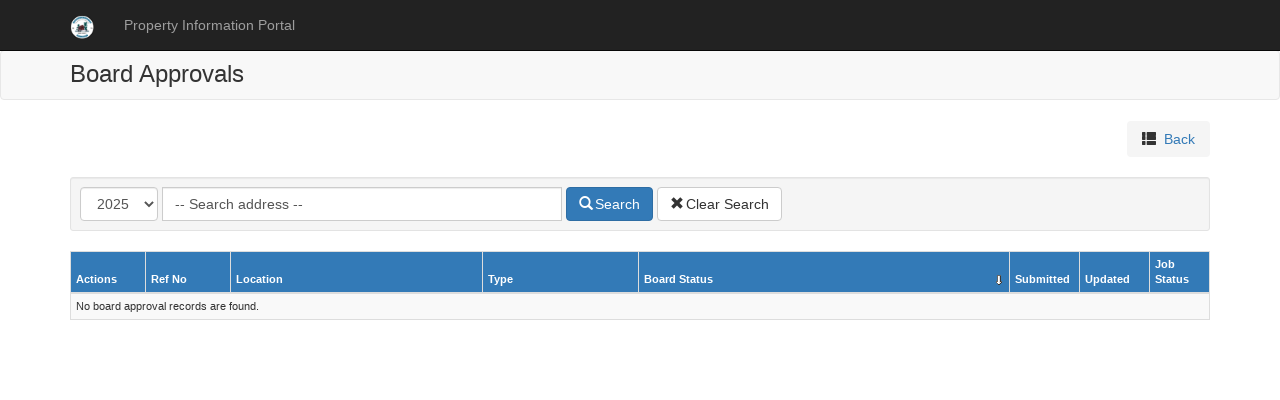

--- FILE ---
content_type: text/html; charset=utf-8
request_url: https://irvingtonportal.us/Permits/BoardApprovals?sortBy=Decision&ascending=True&page=1&tId=9
body_size: 6049
content:

<!DOCTYPE html>
<html lang="en">
<head>
    <meta charset="utf-8">
    <meta http-equiv="X-UA-Compatible" content="IE=edge">
    <meta name="viewport" content="width=device-width, initial-scale=1">
    <meta name="description" content="">
    <meta name="author" content="">
    <link rel="shortcut icon" href="/Content/assets/favicon.png">
    <title>Board Approvals</title>
    <link href="/Content/bootstrap/bootstrap-3.3.1.css" rel="stylesheet" type="text/css" />
    <link href="/Content/bootstrap/jumbotron.css" rel="stylesheet" type="text/css" />
    <link href="/Content/GIS/portal.css" rel="stylesheet" type="text/css" />
    <link href="/Content/GIS/RequiredValidate.css" rel="stylesheet" type="text/css" />
    <link href="/Content/GIS/ResponsiveMediaQueries.css" rel="stylesheet" type="text/css" />
    <link href="/Content/Common/Sort.css" rel="stylesheet" type="text/css" />


    <script type="text/javascript" src="/Scripts/jquery-1.11.1.min.js"></script>
    <script type="text/javascript" src="/Scripts/bootstrap/bootstrap-3.3.1.js"></script>
    <script type="text/javascript" src="/Scripts/mdd/mdd.message.js"></script>
    <script type="text/javascript" src="/Scripts/jquery.timers-1.2.js"></script>
    <script type="text/javascript" src="/Scripts/jquery.blockUI-v1.7.js"></script>
    <script type="text/javascript" src="/Scripts/bootstrap/bootstrap-notify.js"></script>
    <script type="text/javascript" src="/Scripts/bootstrap/bootstrap-notify3.js"></script>
    <script type="text/javascript" src="/Scripts/bootstrap/bootbox-4.0.0.js"></script>
    <script type="text/javascript" src="/Scripts/GIS/portal.js"></script>
    <script type="text/javascript" src="/Scripts/GIS/autocompleteaddress.js"></script>
    
    
    <script language="javascript" type="text/javascript">
        $(document).ready(function () {
            $(document).everyTime($('#sessionTime').val() + "s", function () {
                bootbox.confirm("Your session is about to timeout, please click on ok to extend your session.", function (result) {
                    if (!result) {
                        return;
                    }
                    else {
                        BlockScreen();
                        $.ajax({
                            url: "/Account/RenewSession",
                            type: 'post',
                            success: function (data) {
                                if (data.Success) {
                                    $('#brNotificationBox').notify({ message: { text: 'Your session has been renewed successfully.' }, type: 'success' }).show();
                                }
                                else {
                                    $('#brNotificationBox').notify({ message: { text: 'Your session has been expired. You will be redirected to login page..' }, type: 'warning' }).show();
                                    window.location = "/Account/Logon";
                                }
                            },
                            error: function (xhr, status) {

                            }
                        });
                        $.unblockUI();
                    }
                });
            });

        });

    </script>
    
    <script type="text/javascript">
        $(document).ready(function () {            
            $('#' + '9').parent().attr('class', "active");
        });

        function ValidateSearch() {
            var searchEntered = false;
            var searchText = $('#searchText').val();
            if (searchText !== undefined && searchText !== "" && searchText !== "-- Search address --") {
                searchEntered = true;
            }
            if (!searchEntered) {
                mddZurbMsg.warning("#MessageBox", "Please enter a search criterion.");
                return false;
            }
            else {
                BlockScreen();
                return true;
            }
        }
        function Submit(typeId) {
            BlockScreen();
            $('#tId').val(typeId);
            $('#frmBoardApproval').submit();
        }

        function changeYear(item) {
            var selectedYear = $("#year").val();
            var searchText = $('#searchText').val();
            var typeId = $('#tId').val();
            BlockScreen();
            var form = $("#frmBoardApproval");
            form.attr("action", "/Permits/BoardApprovals?tId=" + typeId + "&year=" + selectedYear + "&searchText=" + searchText);
            form.submit();
        }
    </script>

</head>
<body>

    <input id="sessionTime" name="sessionTime" type="hidden" value="6900" />
    <nav class="navbar navbar-inverse navbar-fixed-top">
        <div class="container">
            <div class="navbar-header">
                <button type="button" class="navbar-toggle" data-toggle="collapse" data-target="#navbar">
                    <span class="sr-only">Toggle navigation</span>
                    <span class="icon-bar"></span>
                    <span class="icon-bar"></span>
                    <span class="icon-bar"></span>
                </button>
                <a class="navbar-brand" href="#" title="Township Of Irvington"><img src="/Content/GIS/images/brand.png" alt="brand" style="width:24px;height:24px;"></a>
            </div>
            <div id="navbar" class="collapse navbar-collapse">
<ul class='nav navbar-nav'><li><a href='/Home/Gateway'>Property Information Portal</a></li></ul>
                <ul class="nav navbar-nav navbar-right">
                </ul>
            </div>
        </div>
    </nav>
    <nav class="navbar navbar-default">
        <div class="container">
            <div class="page-header page-header-custom">
                <h3 style="font-weight:normal;">Board Approvals</h3>
            </div>
        </div>
    </nav>
    <div class="container">
        <div class="row">
            <div class="col-sm-12">
                <div id="MessageBox">
</div>

                <div id="brNotificationBox" class='notifications bottom-right' style='min-width:60%'></div>
<div id="blNotificationBox" class='notifications bottom-left' style='min-width:60%'></div>
<div id="trNotificationBox" class='notifications top-right' style='min-width:60%'></div>
<div id="tlNotificationBox" class='notifications top-left' style='min-width:60%'></div>
            </div>
        </div>
        




<div class="row">
    <div class="col-md-12">
        <div class="pull-right breadcrumb">
            <i class="glyphicon glyphicon-th-list pr4"></i>
            <a href="/">Back</a>
        </div>
    </div>
</div>
<div class="well well-sm mb20">
<form action="/Permits/BoardApprovals" class="form-inline" id="frmBoardApproval" method="get"><select class="form-control" data-val="true" data-val-number="The field Int32 must be a number." data-val-required="The Int32 field is required." id="year" name="year" onChange="changeYear(this);"><option selected="selected">2025</option>
<option>2024</option>
<option>2023</option>
<option>2022</option>
<option>2021</option>
<option>2020</option>
<option>2019</option>
<option>2018</option>
<option>2017</option>
<option>2016</option>
</select>        <div class="input-group">
            <input autocomplete="off" class="form-control searchBox" id="SearchText" name="SearchText" placeholder="-- Search address --" type="text" value="" />
        </div>
        <button type="submit" class="btn btn-primary" onclick="return ValidateSearch();"><i class="glyphicon glyphicon-search pr2"></i>Search</button>
        <a class="btn btn-default" href="/Permits/BoardApprovalPermits?PermitTypeId=9"><i class='glyphicon glyphicon-remove pr2'></i>Clear Search</a>
<input data-val="true" data-val-number="The field Int32 must be a number." data-val-required="The Int32 field is required." id="PermitTypeId" name="PermitTypeId" type="hidden" value="9" /></form></div>
<div class="row">
    <div class="col-lg-12">
        <table id="permitsTable" class="table table-bordered table-striped table-condensed mb10" style="font-size: 11px;">
            <thead class="headernew">
                <tr>
                    <th style="width:75px;">
                        <a href="#">Actions</a>
                    </th>
                    <th style="width:85px">
                        


<a href="/Permits/BoardApprovals?sortBy=Ref_No&amp;ascending=True&amp;page=1&amp;tId=9">Ref No</a>

                    </th>
                    <th>
                        


<a href="/Permits/BoardApprovals?sortBy=Location&amp;ascending=True&amp;page=1&amp;tId=9">Location</a>

                    </th>
                    <th>
                        


<a href="/Permits/BoardApprovals?sortBy=AppType&amp;ascending=True&amp;page=1&amp;tId=9">Type</a>

                    </th>
                    <th>
                        


<a class="sortAsc" href="/Permits/BoardApprovals?sortBy=Decision&amp;ascending=False&amp;page=1&amp;tId=9" style="display:block;">Board Status</a>

                    </th>
                    <th style="width:70px;">
                        


<a href="/Permits/BoardApprovals?sortBy=Submitted&amp;ascending=True&amp;page=1&amp;tId=9">Submitted</a>

                    </th>
                    <th style="width:70px;">
                        


<a href="/Permits/BoardApprovals?sortBy=LastUpdated&amp;ascending=True&amp;page=1&amp;tId=9">Updated</a>

                    </th>
                    <th style="width:60px">
                        <a href="#">Job Status</a>
                    </th>
                </tr>
            </thead>
            <tbody>
                <tr>
                    <td colspan="8">
                        No board approval records are found.
                    </td>
                </tr>
            </tbody>
        </table>
    </div>
</div>

<div id="mdlPermitFeePayment" class="modal hide fade" tabindex="-1" role="dialog" aria-labelledby="myModalLabel" aria-hidden="true" style="display: none; margin-left: -500px; width: 70%;">
    <div class="modal-header">
        <div class="row-fluid">
            <h3 class="span11">Make Payment</h3>
            <button type="button" class="close" data-dismiss="modal" aria-hidden="true">×</button>
        </div>
    </div>
    <div class="modal-body">
        <div class="row-fluid" id="divAmount">
            <div class="span3">Total Amount</div>
            <div class="span9">
                <input class="input-medium" id="PayAmount" name="PayAmount" readOnly="true" type="text" value="" />
            </div>
        </div>
        <div class="row-fluid">
            <div class="span3">Select Payment Method</div>
            <div class="span9">
                <label class="radio inline"><input type="radio" name="PayMethod" value="Check" checked="checked" onclick="ShowPaymentSection(this)" />Pay by check</label>
                
            </div>
        </div>
        <div id="checkDetailsSection">
            
            <hr style="border: 1px solid #eee; margin: 0 0 10px 0;" />
            <div class="alert alert-info mb10">
                Note * : Please provide your check information. <a href="#" class="helpPop" data-toggle="popover"
                    data-content="&lt;br/&gt;&lt;img src='/Content/GIS/images/check_example.gif' class='img-polaroid'/&gt; &lt;br/&gt;&lt;br/&gt;"
                    style="font-style: italic" data-original-title="How to find check details?" data-placement="right">How to find it?</a>
            </div>
            <div class="row-fluid">
                <div class="span2">Routing Number</div>
                <div class="span3"><input class="span12" id="RoutingNumber" name="RoutingNumber" type="text" value="" /></div>
            </div>
            <div class="row-fluid">
                <div class="span2">Account Number</div>
                <div class="span3"><input class="span12" id="AccountNumber" name="AccountNumber" type="text" value="" /></div>
            </div>
            <div class="row-fluid">
                <div class="span2">Confirm Account</div>
                <div class="span3"><input class="span12" id="ConfirmAccountNumber" name="ConfirmAccountNumber" type="text" value="" /></div>
            </div>
            <div class="row-fluid">
                <div class="span2">Check Number</div>
                <div class="span3"><input class="span12" id="Check" name="Check" type="text" value="" /></div>
            </div>
        </div>
        <div id="creditCardSection" style="display: none">
            
            <hr style="border: 1px solid #eee; margin: 0px 0 10px 0;" />
            <div class="alert alert-info mb10">Note * : Please provide your credit card information.</div>
            <div class="row-fluid">
                <div class="span2">Card Type</div>
                <div class="span3">
                    <select id="CardType" name="CardType" class="span12">
                        <option value="">--Select--</option>
                        <option value="VISA">Visa</option>
                        <option value="MAST">Master Card</option>
                        <option value="DISC">Discover</option>
                        <option value="AMEX">American Express</option>
                    </select>
                </div>
            </div>
            <div class="row-fluid">
                <div class="span2">Card Number</div>
                <div class="span3"><input class="span12" id="CardNumber" name="CardNumber" type="text" value="" /></div>
            </div>
            <div class="row-fluid">
                <div class="span2">Expiration Date</div>
                <div class="span1">
                    <select id="ExpiryMonth" name="ExpiryMonth" class="span12">
                        <option value="01">01</option>
                        <option value="02">02</option>
                        <option value="03">03</option>
                        <option value="04">04</option>
                        <option value="05">05</option>
                        <option value="06">06</option>
                        <option value="07">07</option>
                        <option value="08">08</option>
                        <option value="09">09</option>
                        <option value="10">10</option>
                        <option value="11">11</option>
                        <option value="12">12</option>
                    </select>
                </div>
                <div class="span2"><select class="span12" id="ExpiryYear" name="ExpiryYear"><option>2025</option>
<option>2026</option>
<option>2027</option>
<option>2028</option>
<option>2029</option>
<option>2030</option>
<option>2031</option>
<option>2032</option>
<option>2033</option>
<option>2034</option>
<option>2035</option>
<option>2036</option>
<option>2037</option>
<option>2038</option>
<option>2039</option>
<option>2040</option>
<option>2041</option>
<option>2042</option>
<option>2043</option>
<option>2044</option>
</select></div>
            </div>
            <div class="row-fluid">
                <div class="span2">CVV/CID</div>
                <div class="span3"><input class="span12" id="CVV2Number" name="CVV2Number" type="text" value="" /></div>
                <div class="span7">
                    <img src="/Content/common/images/helpButton.png" alt="Help" class="helpPop" data-toggle="popover"
                        data-content="&lt;br/&gt;&lt;img src='/Content/GIS/images/ccv.gif' class='img-polaroid'/&gt; &lt;br/&gt;&lt;br/&gt;"
                        data-original-title="How to find CVV/CID number?" data-placement="right" />
                </div>
            </div>
        </div>
        <div class="row-fluid">
            <div class="span12">
                <label class="checkbox">
                    <input type="checkbox" name="payConfirm" />
                    I hereby certify that the information provided in this permit application is true and accurate to the best of my knowledge. I further authorize Symprocity Software as an independent contractor of the municipality to initiate debit and or credit entries to my (our)  Checking Account indicated above at
the depository financial institution named above, I (we) acknowledge that the origination of ACH transactions to my (our) account must comply with the provisions of U.S. law.
                </label>
            </div>
        </div>
        <div class="row-fluid">
            <div class="offset2 span10">
                <button type="button" class="btn btn-primary" onclick="ValidatePayment()">Submit</button>
                <button class="btn" data-dismiss="modal">Close</button>
            </div>
        </div>
    </div>
    <div class="modal-footer"></div>
</div>

        <div class="modal fade modal-z-index" id="mdlHelpCenter">
    <div class="modal-dialog modal-md">
        <div class="modal-content">
            <div class="modal-header">
                <button type="button" class="close" data-dismiss="modal">&times;</button>
                <h4 class="modal-title">Help Center</h4>
            </div>
            <div class="modal-body">
                <div id="msgHelpCenter"></div>
<form action="/Utilities/CreateSupportRequest" class="form-horizontal" id="frmHelpCenter" method="post">                    <div class="alert alert-info ShowBusinessName" style="display:none;">
                        <p class="mb10" style="color:blue">Need additional information or further assistance? <a href="#" onclick="return $('#divModalInfo').toggle();">Click here</a></p>
                        <div class="row mb10 mt20" id="divModalInfo" style="display:none;">
                            <div class="col-md-12 col-sm-12 col-xs-12">
                                <table class="table table-bordered mb10" style="background-color:white;">
                                    <tbody>
                                        <tr>
                                            <td>General question concerning a Retail Food, Day Care or Aniaml licenses</td>
                                            <td>Health Department</td>
                                            <td width="150px"><a href="#">(973) 399-6716</a></td>
                                        </tr>
                                        <tr>
                                            <td>General question concerning Retail Business Licenses</td>
                                            <td>Business License</td>
                                            <td width="150px"><a href="#">(973) 399-6709</a></td>
                                        </tr>
                                        <tr>
                                            <td>Computer/Technical questions</td>
                                            <td>Savory Tech</td>
                                            <td width="150px"><a href="#">844-240-3700</a></td>
                                        </tr>
                                    </tbody>
                                </table>
                            </div>
                        </div>
                    </div>
                    <p class="mb30">We are here to help. Get in touch and we'll get back to you as soon as we can. Provide as much details as possible. A team member will contact you typically within couple of hours.</p>
                    <div class="form-group mb10">
                        <label class="col-lg-3 col-xs-4 control-label">Subject</label>
                        <div class="col-lg-8 col-xs-8">
                            <input type="text" id="HelpSubject" name="Subject" class="form-control" />
                        </div>
                    </div>
                    <div class="form-group mb10 ShowBusinessName" style="display:none;">
                        <label class="col-lg-3 col-xs-4 control-label">Establishment Name</label>
                        <div class="col-lg-8 col-xs-8">
                            <input type="text" id="HelpBusinessName" name="BusinessName" class="form-control" />
                        </div>
                    </div>
                    <div class="form-group mb10">
                        <label class="col-lg-3 col-xs-4 control-label">Property Location</label>
                        <div class="col-lg-8 col-xs-8">
                            <input type="text" id="HelpPropertyLocation" name="PropertyLocation" class="form-control autocomplete" onclick="return initAutocomplete('frmHelpCenter', 'HelpPropertyLocation')" onfocus="return initAutocomplete('frmHelpCenter', 'HelpPropertyLocation')" />
                        </div>
                    </div>
                    <div class="form-group mb10">
                        <label class="col-lg-3 col-xs-4 control-label">Description</label>
                        <div class="col-lg-8 col-xs-8">
                            <textarea class="form-control" cols="20" id="HelpDescription" name="Description" rows="4">
</textarea>
                        </div>
                    </div>
                    <div class="form-group mb10">
                        <label class="col-lg-3 col-xs-4 control-label">Contact Name</label>
                        <div class="col-lg-8 col-xs-8">
                            <input type="text" id="HelpContactPerson" name="ContactPerson" class="form-control" />
                        </div>
                    </div>
                    <div class="form-group mb10">
                        <label class="col-lg-3 col-xs-4 control-label">Phone Number</label>
                        <div class="col-lg-8 col-xs-8">
                            <input type="text" id="HelpContactPhone" name="ContactPhone" class="form-control" />
                        </div>
                    </div>
                    <div class="form-group mb10">
                        <div class="col-lg-offset-3 col-lg-8 col-xs-8">
                            <input type="text" id="HelpContactEmail" name="ContactEmail" class="form-control" value=""  />
                        </div>
                    </div>
                    <div class="form-group mb10">
                        <label class="col-lg-3 col-xs-4 control-label">
                            <input id="AppId" name="AppId" type="hidden" value="" />
                            
                        </label>
                        <div class="col-lg-5 col-xs-8">
                            <button type="button" class="btn btn-primary" onclick="return CreateHelpCenter();">Update</button>
                            <button class="btn" data-dismiss="modal">Close</button>
                        </div>
                    </div>
</form>            </div>
        </div>
    </div>
</div>
<script language="javascript" type="text/javascript">

    /*Show help center modal window */
    function ShowHelpCenter(event, appId) {
        event.preventDefault();
        $("#msgHelpCenter").empty();
        $("#frmHelpCenter #HelpSubject").val('');
        $("#frmHelpCenter #HelpLocation").val('');
        $("#frmHelpCenter #HelpDescription").val('');
        $("#frmHelpCenter #HelpContactPerson").val('');
        $("#frmHelpCenter #HelpContactPhone").val('');
        $("#frmHelpCenter #AppId").val(0);
        //resetForm($("#frmHelpCenter"));
        if (appId !== "" && appId !== null && appId !== undefined) {
            $("#frmHelpCenter #AppId").val(appId);
            if (appId == '16') {
                $('.ShowBusinessName').show();
            }
            else {
                $('.ShowBusinessName').hide();
            }
            $('#mdlHelpCenter').modal('show');
        }
    }

    /*create help center request.*/
    function CreateHelpCenter() {
        var errorMessage = '';
        //var emailPattern = /^[-a-z0-9~!$%^&*_=+}{\'?]+(\.[-a-z0-9~!$%^&*_=+}{\'?]+)*@([a-z0-9_][-a-z0-9_]*(\.[-a-z0-9_]+)*\.(aero|arpa|biz|com|coop|edu|gov|info|int|mil|museum|name|net|org|pro|travel|mobi|[a-z][a-z])|([0-9]{1,3}\.[0-9]{1,3}\.[0-9]{1,3}\.[0-9]{1,3}))(:[0-9]{1,5})?$/i;
        var phoneRegexUS = /^[0-9]\d{2}-\d{3}-\d{4}$/;
        var phoneRegexStandard = /^[0-9]{10}$/;

        var tempString = $("#frmHelpCenter #HelpSubject").val();
        if (tempString === undefined || tempString === "" || tempString === null) {
            errorMessage = "Please enter subject.<br>";
        }
        tempString = $("#frmHelpCenter #HelpDescription").val();
        if (tempString === undefined || tempString === "" || tempString === null) {
            errorMessage += "Please enter description.<br>";
        }
        tempString = $("#frmHelpCenter #HelpContactPerson").val();
        if (tempString === undefined || tempString === "" || tempString === null) {
            errorMessage += "Please enter contact person name.<br>";
        }
        tempString = $("#frmHelpCenter #HelpContactPhone").val();
        if (tempString === undefined || tempString === "" || tempString === null) {
            errorMessage += "Please enter phone number.<br>";
        }
        else if (!phoneRegexStandard.test(tempString) && !phoneRegexUS.test(tempString)) {
            errorMessage += "Please enter valid phone number. Enter 10 digit number or US phone format xxx-xxx-xxxx. <br>";
        }
        tempString = $("#frmHelpCenter #HelpContactEmail").val();
        if (tempString === undefined || tempString === "" || tempString === null) {
            errorMessage = "Please enter email.<br>";
        }

        if (errorMessage !== "") {
            mddZurbMsg.danger("#msgHelpCenter", errorMessage);
        }
        else {
            $('#mdlHelpCenter').modal('hide');
            BlockScreen();
            $.ajax({
                url: "/Utilities/CreateSupportRequest",
                data: $('#frmHelpCenter').serialize(),
                type: 'post',
                success: function (data) {
                    if (data.Success) {
                        window.location.reload();
                    }
                    else {
                        mddZurbMsg.danger("#MessageBox", data.Message);
                    }
                },
                error: function (xhr, status) {
                    mddZurbMsg.danger("#MessageBox", status);
                },
                complete: function () {
                    $.unblockUI();
                }
            });
        }
        return false;
    }

</script>


<script src="https://maps.googleapis.com/maps/api/js?key=AIzaSyCzPAmA6Y2kKWLZiY5vszHJvULvqdkt-U8&libraries=places&callback=initAutocompleteMaster" async defer></script>

    </div>
<script defer src="https://static.cloudflareinsights.com/beacon.min.js/vcd15cbe7772f49c399c6a5babf22c1241717689176015" integrity="sha512-ZpsOmlRQV6y907TI0dKBHq9Md29nnaEIPlkf84rnaERnq6zvWvPUqr2ft8M1aS28oN72PdrCzSjY4U6VaAw1EQ==" data-cf-beacon='{"version":"2024.11.0","token":"62adbbc6645a42c5be23e6a803724882","r":1,"server_timing":{"name":{"cfCacheStatus":true,"cfEdge":true,"cfExtPri":true,"cfL4":true,"cfOrigin":true,"cfSpeedBrain":true},"location_startswith":null}}' crossorigin="anonymous"></script>
</body>
</html>


--- FILE ---
content_type: text/css
request_url: https://irvingtonportal.us/Content/bootstrap/jumbotron.css
body_size: -291
content:
/* Move down content because we have a fixed navbar that is 50px tall */
body {
  padding-top: 50px;
  padding-bottom: 20px;
}


--- FILE ---
content_type: text/css
request_url: https://irvingtonportal.us/Content/GIS/portal.css
body_size: 3749
content:
@font-face {
font-family: Segoe UI;
src: url(../fonts/segoeuil.ttf);
}
.page-header-custom 
{
    left:0;
    right:0;
    padding:0px;
    margin: -10px 0 10px 0;
    border-bottom:none;
    display:block;
}
/* margin bottom*/
.mb50 { margin-bottom:50px; }
.mb40 { margin-bottom:40px; }
.mb30 { margin-bottom:30px; }
.mb20 { margin-bottom:20px; }

.mb10 { margin-bottom:10px; }
.mb5 { margin-bottom:5px; }
.mb0 { margin-bottom:0px; }

/* margin top*/
.mt50 { margin-top:50px; }
.mt40 { margin-top:40px; }
.mt30 { margin-top:30px; }
.mt20 { margin-top:20px; }
.mt10 { margin-top:10px; }
.mt5 { margin-top:5px; }
.mt0 { margin-top:0px; }

.pr2 { padding-right:2px; }
.pl2 { padding-left:2px; }
.pr4 { padding-right:4px; }
.pl4 { padding-left:4px; }
.pr8 { padding-right:8px; }
.pl8 { padding-left:8px; }
.pr20 { padding-right:20px; }
.pl20 { padding-left:20px; }

/* margin right*/
.mr10 { margin-right:10px; }
.mr5 { margin-right:5px; }

/* margin left*/
.ml10 { margin-left:10px; }
.ml5 { margin-left:5px; }

.pagination-custom { margin: 5px 0; }
.pager-info 
{
    display: inline-block;
    padding: 6px 12px;
    margin-bottom: 0;
    font-size: 14px;
    font-weight: normal;
    line-height: 1.42857143;
    text-align: center;
    white-space: nowrap;
    vertical-align: middle;
    -ms-touch-action: manipulation;
        touch-action: manipulation;
    cursor: pointer;
    -webkit-user-select: none;
       -moz-user-select: none;
        -ms-user-select: none;
            user-select: none;
    background-image: none;
    border: 1px solid transparent;
    border-radius: 4px;
    color: #337ab7;
    background-color: #fff;
    border-color: #ccc;
}

/** pager for wizard **/
.pager li > button {
  display: inline-block;
  padding: 5px 14px;
  background-color: #fff;
  border: 1px solid #ddd;
  border-radius: 15px;
}
/*
.pager li > .btn {
  display: inline-block;
  padding: 6px 12px;
  margin-bottom: 0;
  font-size: 14px;
  font-weight: normal;
  line-height: 1.42857143;
  text-align: center;
  white-space: nowrap;
  vertical-align: middle;
  -ms-touch-action: manipulation;
      touch-action: manipulation;
  cursor: pointer;
  -webkit-user-select: none;
     -moz-user-select: none;
      -ms-user-select: none;
          user-select: none;
  background-image: none;
  border: 1px solid transparent;
}
*/
.pager li > .btn-info {
  color: #fff;
  background-color: #5bc0de;
  border-color: #46b8da;
}
.pager li > .btn-info:hover,
.pager li > .btn-info:focus,
.pager li > .btn-info:active,
.pager li > .btn-info.active,
.pager li > .btn-info.disabled,
.pager li > .btn-info[disabled] {
  color: #fff;
  background-color: #31b0d5;
  border-color: #269abc;
}
.pager li > .btn-info:active,
.pager li > .btn-info.active {
  background-image: none;
}
.pager li > .btn-primary {
  color: #fff;
  background-color: #337ab7;
  border-color: #2e6da4;
}
.pager li > .btn-primary:hover,
.pager li > .btn-primary:focus,
.pager li > .btn-primary:active,
.pager li > .btn-primary.active,
.pager li > .btn-primary.disabled,
.pager li > .btn-primary[disabled] {
  color: #fff;
  background-color: #286090;
  border-color: #204d74;
}
.pager li > .btn-success:active,
.pager li > .btn-success.active {
  background-image: none;
}
.pager li > .btn-success {
  color: #fff;
  background-color: #5cb85c;
  border-color: #4cae4c;
}
.pager li > .btn-success:hover,
.pager li > .btn-success:focus,
.pager li > .btn-success:active,
.pager li > .btn-success.active,
.pager li > .btn-success.disabled,
.pager li > .btn-success[disabled] {
  color: #fff;
  background-color: #449d44;
  border-color: #398439;
}
.pager li > .btn-success:active,
.pager li > .btn-success.active {
  background-image: none;
}
.form-horizontal .control-label{
    text-align:left;
    font-weight:normal;
}
.form-horizontal .control-label-custom{
    text-align:left;
    font-weight:normal;
    padding-top:7px;
}
/** Color swatches **/
.color-swatches {
  margin: 10px 6px;
  overflow: hidden; /* clearfix */
}
.color-swatch {
  float: left;
  width: 15px;
  height: 25px;
  margin: 0px;
  border-radius: 3px;
}
.color-swatches .run-trend-created {
  background-color: #002060;
  /*background-color: rgb(0,32,96);*/
  /*border:2px solid rgb(38,44,56);*/
}
.color-swatches .run-trend-passed {
  background-color: #70AD47;
  /*background-color: rgb(112,173,71);*/
}
.color-swatches .run-trend-failed {
  background-color: #FF0000;
  /*background-color: rgb(255,0,0);*/
}
.color-swatches .run-trend-partial {
  background-color: #FFFF00;
  /*background-color: rgb(255,255,0);*/
}
.color-swatches .run-trend-deleted {
  background-color: #00B0F0;
  /*background-color: rgb(0,176,240);*/
}

.color-swatches .heat-map-created {
  background-color: #002060;
  /*background-color: rgb(0,32,96);*/
}
.color-swatches .heat-map-passed {
  background-color: #70AD47;
  /*background-color: rgb(112,173,71);*/
}
.color-swatches .heat-map-failed {
  background-color: #FF0000;
  /*background-color: rgb(255,0,0);*/
}
.color-swatches .heat-map-partial {
  background-color: #FFFF00;
  /*background-color: rgb(255,255,0);*/
}
.color-swatches .heat-map-deleted {
  background-color: #00B0F0;
  /*background-color: rgb(0,176,240);*/
}

.label-block
{
    display:block;
    font-weight: normal;
}
.ruler-custom {
    border: 1px solid #eee;
    margin: 5px 0 5px 0;
}

.label-inline-bold {
    padding:3px 3px 0 0;
    display:inline;
    font-weight:bold;
}

.label-inline-normal {
    font-weight:normal;
}
.input-height{ height:30px; }

.col-sm-pd-mg
{
    margin-left:0px;
    padding-left:0px;
}
.div-pd-mg
{
    padding:0px;
    margin:0px;
    width:25px;
}

span.required
{
    color: red;
    padding-left: 2px;
    font-weight:bold;
}

th.topLeft, td.topLeft
{
    vertical-align:top;
    text-align:left;    
}
th.topRight, td.topRight
{
    vertical-align:top;
    text-align:right;    
}
th.topCenter, td.topCenter
{
    vertical-align:top;
    text-align:center;    
}
th.middleLeft, td.middleLeft
{
    vertical-align:middle;
    text-align:left;    
}
th.middleRight, td.middleRight
{
    vertical-align:middle;
    text-align:right;    
}
th.middleCenter, td.middleCenter
{
    vertical-align:middle;
    text-align:center;    
}
th.bottomLeft, td.bottomLeft
{
    vertical-align:bottom;
    text-align:left;    
}
th.bottomRight, td.bottomRight
{
    vertical-align:bottom;
    text-align:right;    
}
th.bottomCenter, td.bottomCenter
{
    vertical-align:bottom;
    text-align:center;    
}

h4.no-tb-margin
{
    margin-top: 0px;
    margin-bottom : 0px;
}
    
div.businessTypes > .row > label.radio
{
    font-weight:normal !important; 
}

div.businessTypes > .row > label.radio
{
    font-weight:normal !important; 
}

#chkAcknowledge 
{
    width:25px;
    height:25px;
    padding: 0;
    margin:0;
    vertical-align: bottom;
    position: relative;
    top: -1px;
    overflow: hidden;
}

a.external, a.external:hover {
    background: url(/Content/common/images/linkexternal.png) center right no-repeat;
    padding-right: 13px;
}

a.external-clip, a.external-clip:hover {
    background: url(/Content/GIS/images/clip.png) center right no-repeat;
    padding-right: 18px;
}

.popover{
  width:300px;
}

#wrap .popover {
    width: 500px;
    max-width: none;
}

/* Header class for admin pages */
thead.headernew {
    background-color: #337ab7;
    color: #FFFFFF;

}

/* vertical row */
.mycontent-left {
  border-right: 1px dashed #333;
}
.mycontent-right {
  border-left: 1px solid #333;
}

/* text error */
.text-error {
    color: #b94a48;
}

/*header anchor color*/
thead.headernew > tr > th > a { color: #FFFFFF; }

/* panel heading color*/
.panel-group .panel-heading
{
    background-color:#337ab7;
    color: #FFFFFF;
}

/*child panel heading*/
.panel-group.childPanel .panel-heading
{
    background-color: #D5E5F5 !important;
    color: Black !important;
}

/*child panel heading*/
.panel-group.DropListPanel .panel-heading
{
    background-color: White;
    color: Black;
}

/*header anchor color*/
.panel-heading >a {color: #FFFFFF;}

/*header anchor color*/
#sectionInfo .panel-heading 
{
    background-color:#337ab7;                          
    color: #FFFFFF;
}
/*header anchor color*/
#sectionInfo .panel-heading >a {color: #FFFFFF;}

/*header anchor color*/
#sectionInfo1 .panel-heading 
{
    background-color:#337ab7;                          
    color: #FFFFFF;
}
/*header anchor color*/
#sectionInfo1 .panel-heading >a {color: #FFFFFF;}

/*row padding style*/
.newRow 
{
    padding-left: 12px;
    padding-right: 12px;   
}

/* Header class for sub accordion */
thead.headertblAccordion {
    background-color: #D5E5F5 /*#B2CDFF #EEF3FF #cbdbf7;*/;    
    color: black;
}
/*header sub accordion anchor color*/
thead.headertblAccordion > tr > th > a { color: black; }

/* button extension for blue color */
.btn-royalblue {
  color: #ffffff;
  text-shadow: 0 -1px 0 rgba(0, 0, 0, 0.25);
  background-color: #4169E1;
  background-repeat: repeat-x;
  border-color: rgba(0, 0, 0, 0.1) rgba(0, 0, 0, 0.1) rgba(0, 0, 0, 0.25);
  *background-image: linear-gradient(to bottom, #335EDE, #587DED);
    border-left-color: #587DED;
    border-right-color: #587DED;
    border-top-color: #587DED;
    border-bottom-color: #1439A8;
}
.btn-royalblue:hover,
.btn-royalblue:focus,
.btn-royalblue:active,
.btn-royalblue.active,
.btn-royalblue.disabled,
.btn-royalblue[disabled] {
  color: #ffffff;
  background-color: #587DED;
  *background-color: #3E6AED;
}
.btn-royalblue:active,
.btn-royalblue.active {
  background-color: #1F4CD1 \9;
}
.btn-green {
  color: #ffffff;
  text-shadow: 0 -1px 0 rgba(0, 0, 0, 0.25);
  background-color: #68BF28;
  background-repeat: repeat-x;
  border-color: rgba(23, 183, 121, 0.5) rgba(23, 183, 121, 0.5) rgba(20, 137, 92, 0.5);
  *background-image: linear-gradient(to bottom, #68BF28, #3D8B19);
    border-left-color: #3D8B19;
    border-right-color: #3D8B19;
    border-top-color: #3D8B19;
    border-bottom-color: #68BF28;
}
.btn-green:hover,
.btn-green:focus,
.btn-green:active,
.btn-green.active,
.btn-green.disabled,
.btn-green[disabled] {
  color: #ffffff;
  background-color: #3D8B19;
  *background-color: #68BF28;
}
.btn-green:active,
.btn-green.active {
  background-color: #1F4CD1 \9;
}

/* btn gray */
.btn-gray {
  color: #ffffff;
  text-shadow: 0 -1px 0 rgba(0, 0, 0, 0.25);
  background-color: #9AB0C3;
  background-repeat: repeat-x;
  filter: progid:DXImageTransform.Microsoft.gradient(startColorstr='#ff335EDE', endColorstr='#ff587DED', GradientType=0);
  border-color: #9AB0C3;
  border-color: rgba(79, 88, 85, 0.15) rgba(79, 88, 85, 0.15) rgba(79, 88, 85, 0.15);
  *background-image: linear-gradient(to bottom, #9AB0C3, #9AB0C3);
}
.btn-gray:hover,
.btn-gray:focus,
.btn-gray:active,
.btn-gray.active,
.btn-gray.disabled,
.btn-gray[disabled] {
  color: #ffffff;
  background-color: #9AB0C3;
  *background-color: #9AB0C3;
}
.btn-gray:active,
.btn-gray.active {
  background-color: #1F4CD1 \9;
}

a.blocklink
{
	padding-right:15px;
	text-decoration:underline;
	display:inline-block;
}

.bordered-div {
    /*max-width: 300px;
    padding: 19px 29px 29px; */
    /*padding : 25px 10px 5px;
    margin: 0 auto 20px;*/
    background-color: #fff;
    border: 1px solid #e5e5e5;
    -webkit-border-radius: 5px;
    -moz-border-radius: 5px;
    border-radius: 5px;
    -webkit-box-shadow: 0 1px 2px rgba(0,0,0,.05);
    -moz-box-shadow: 0 1px 2px rgba(0,0,0,.05);
    box-shadow: 0 1px 2px rgba(0,0,0,.05);
}

.bordered-div2 {
    /*max-width: 300px;
    padding: 19px 29px 29px; */
    padding : 50px 30px 50px 30px;
    margin: 0 auto 20px;
    background-color: #fff;
    border: 1px solid #e5e5e5;
    -webkit-border-radius: 5px;
    -moz-border-radius: 5px;
    border-radius: 5px;
    -webkit-box-shadow: 0 1px 2px rgba(0,0,0,.05);
    -moz-box-shadow: 0 1px 2px rgba(0,0,0,.05);
    box-shadow: 0 1px 2px rgba(0,0,0,.05);
}


/*header anchor color*/
.panelMaster .panel-heading 
{
    background-color:#337ab7;                          
    color: #FFFFFF;
}

/*header anchor color*/
.panelMaster .panel-heading >a {color: #FFFFFF;}

/*anchor font weight*/
.a-custom
{
    font-weight : bold;
    color: Blue;
}

/*image menu item width and height */
img.menu-item
{
	width:75px;
	height:75px;
}

/*a popover glyphicon*/
a i.IconWhite { color: white; }
a i.IconBlack { color: black; }
i.IconGray { color: gray; }
a i.IconWhite:hover { color: Black; }
a i.IconBlack:hover { color: Black; }
i.IconGray:hover { color: Black; }


/*a special links*/
.urlColor { color: Blue; }
.urlColor:hover { color: Blue; }

.second-navbar{
  top:50px;
}

.login-box {
    width: 600px;
    padding: 20px auto 10px auto;
    margin: 200px auto 10px auto;
    background: #fff;
    -webkit-border-radius: 2px;
    -moz-border-radius: 2px;
    border-radius: 2px;
}

.login-box2{
    width: 600px;
    padding: 10px auto 10px auto;
    margin: 10px auto 200px auto;
    background: #fff;
    -webkit-border-radius: 2px;
    -moz-border-radius: 2px;
    border-radius: 2px;
}

/*table font size over system */
.table
{
    font-size: 13px;
}

/* anchor disable*/
.not-active {
 pointer-events: none;
 cursor: default;
 color:gray;
}

/*small popover*/
#smallPopover .popover {
    width: 130px;
    max-width: none;
}

/*medium popover*/
#MediumPopover .popover {
    width: 200px;
    max-width: none;
}

/*large popover*/
#largePopover .popover {
    width: 400px;
    max-width: none;
}

/*drop down menu scroll bar */
#divSortByLinks ul li ul 
{
    max-height: 250px; /* you can change as you need it */
    overflow: auto; /* to get scroll */
}

/*glyphicon color*/
.i .glyphicon .iconColor
{
    color: white;
}

/*panel tab active back ground color*/
.nav-tabs > li.active > a,
.nav-tabs > li.active > a:hover,
.nav-tabs > li.active > a:focus {
    color: #555;
    cursor: default;
    background-color: #f5f5f5;
    border: 1px solid #ddd;
    border-bottom-color: transparent;
}

/* badge colors for bootstrap 3*/
.badge-success {
    background-color: #468847 !important;
}
.badge-warning {
    background-color: #f89406 !important;
}
.badge-important {
    background-color: #b94a48 !important;
}
.badge-info {
    background-color: #3a87ad !important;
}
.badge-inverse {
    background-color: #333333 !important;
}

/* search list items showing behind modal issue*/
.modal-z-index{
    margin: 25px auto;
    z-index: 20;   
}

/*drop zone css */
.dropzone {
    min-height: 50px !important;
    border: 2px dotted rgba(99, 80, 80, 0.3) !important;
    background-color:rgba(190, 231, 243, 0.45) !important;
    height:50px !important;
    width: 150px !important;
    padding:3px !important;
}
/*drop zone css */
.dropzone .dz-message {
    text-align: center !important;
    margin: 0em 0 !important;
}

/*drop down menu height */
.dropdown-menu {
    max-height: 300px; 
    overflow-y: auto;
}

/*Multi select container height and width*/
/*.multiselect-container {height:250px;width:440px;overflow-y:scroll;overflow-x: scroll}*/

/*phone number slash*/
.phone-number .col-xs-2::after{
 content: "-";
 position:absolute;
    right: -2px;
    color: black;
    border: 0px solid;
    top: 15px;
}


.more-less {
        float: right;
        color: #212121;
    }

/*PANEL Expand or Collapse icon  */
.panel-heading .panel-toggle-chevron,
.panel-heading .panel-toggle-plus-sign {
    display: block;
}

.panel-heading .panel-toggle-chevron::after {
    font-family: 'Glyphicons Halflings';
    float: right;
    -webkit-font-smothing: antialiased;
    -moz-osx-font-smoothing: grayscale;
    content: "\e114";
}

.panel-heading .panel-toggle-chevron.collapsed::after {
    content: "\e080";
}

.panel-heading .panel-toggle-plus-sign::after {
    font-family: 'Glyphicons Halflings';
    float: right;
    -webkit-font-smothing: antialiased;
    -moz-osx-font-smoothing: grayscale;
    content: "\e082";
    color: #e5e5e5;
}

.panel-heading .panel-toggle-plus-sign.collapsed::after {
    content: "\e081";
    color: #e5e5e5 ;
}

/* Row high light colors */

table.table.table-striped tr.Lt-Green td {
    background-color:#F5F6CE !important;
}

table.table.table-striped tr.Sea-Green td {
    background-color:#E0FFFF !important;
}

table.table.table-striped tr.Lt-Pink td {
    background-color:#FCDFFF !important;
}

table.table.table-striped tr.Md-Pink td {
    background-color:#F2D5F5 !important;
}

table.table.table-striped tr.White td {
    background-color:#FFFFFF !important;
}

/*hide item by class  */
.hideItem {
    display:none;
}

/*table with no borders  */
.table-borderless thead tr th, .table-borderless tbody tr td {
    border: none;
}

--- FILE ---
content_type: text/css
request_url: https://irvingtonportal.us/Content/GIS/ResponsiveMediaQueries.css
body_size: 212
content:
/*Desktop devices with max width 480px*/
@media (min-width: 961px) {

    /*.input-group .searchBox {
        width: 400px !important;
    }*/

    .form-inline .searchBox {
        width: 400px !important;
        max-width: 400px !important;
    }

}

/*Tablet device with width 800-1200px*/
@media only screen and (min-device-width : 600px) and (max-device-width : 1024px) {
    .form-inline .searchBox {
        width: 550px !important;
    }
    
    .form-inline > * {
        margin: 5px 3px;
    }

    .form-horizontal > col-md.* {
        margin: 5px 3px;
    }
    
    .pull-right {
        float: none !important;
        display: block;
        margin-bottom: 15px;
    }
    
    .btn-group > .btn-group {
        display: block;
        margin-bottom: 10px;
    }

}

/*Mobile devices with max width 480px*/
/*@media only screen and (min-width: 768px) {*/
@media only screen and (min-device-width : 320px) and (max-device-width : 480px) {

    .input-group-btn {
        /*display: block;*/
        margin-bottom: 5px;
        clear: both;
    }

    .form-inline .searchBox {
        width: 350px !important;
        max-width: 350px !important;
    }

    /* width for form horizontal dropdown-toggle */
    .form-horizontal .input-group .input-group-btn .dropdown-toggle {
        /*width: 380px !important;*/
        max-width: 380px !important;
    }
    
    /* width for form horizontal dropdown-toggle */
    #frmDefault .input-group .input-group-btn .dropdown-toggle {
        width: 350px !important;
        max-width: 350px !important;
    }
    
    /* width for form inline dropdown-toggle */
    .form-inline .input-group .input-group-btn .dropdown-toggle {
        width: 350px !important;
        max-width: 350px !important;
    }

    /*.input-group-search {
        position: relative;
        display: block;
        border-collapse: separate;
    }*/

    .form-inline > * {
        margin: 5px 3px;
    }

    .form-horizontal > col-sm.* col-xs.* {
        margin: 5px 3px;
    }

    ul.breadcrumb > li{
        margin: 3px 3px;
    }

    /*a.pager-info .pull-right{
        float: none !important;
    }*/

    .btn-group > .btn-group {
        display: block;
        margin-bottom: 10px;
    }
    
    .btn-group > .input-group-btn > .btn {
        width:200px !important;
        max-width:400px !important;
    }

    .pull-right {
        float: none !important;
        display: block;
        margin-bottom: 15px;
    }

    .HideInMobile{
        display: none;
    }

    .mb10-xs {
        margin-bottom:10px;
    }
}


/*ul.breadcrumb li+li:before {
    padding: 8px;
    color: black;
    content: " " !important;
}*/

--- FILE ---
content_type: text/css
request_url: https://irvingtonportal.us/Content/Common/Sort.css
body_size: -119
content:
a.sortAsc {
    padding-right: 5px;
    background-image: url(images/arrow_down.gif);
    background-position: right;
    background-repeat: no-repeat;
}

a.sortDesc {
    padding-right: 5px;
    background-image: url(images/arrow_up.gif);
    background-position: right;
    background-repeat: no-repeat;
}

a.sortAsc12 {
    padding-right: 5px;
    background-image: url(images/arrow_down_12x12.png);
    background-position: right;
    background-repeat: no-repeat;
}

a.sortDesc12 {
    padding-right: 5px;
    background-image: url(images/arrow_up_12x12.png);
    background-position: right;
    background-repeat: no-repeat;
}

a.sortAscRound {
    padding-right: 5px;
    background-image: url(images/arrow_down_round_12x12.png);
    background-position: right;
    background-repeat: no-repeat;
}

a.sortDescRound {
    padding-right: 5px;
    background-image: url(images/arrow_up_round_12x12.png);
    background-position: right;
    background-repeat: no-repeat;
}

a.sortAscSquare {
    padding-right: 5px;
    background-image: url(images/sq_down.png);
    background-position: right;
    background-repeat: no-repeat;
}

a.sortDescSquare {
    padding-right: 5px;
    background-image: url(images/sq_up.png);
    background-position: right;
    background-repeat: no-repeat;
}

a.sortAscSquareThin {
    padding-right: 5px;
    background-image: url(images/sq_br_down.png);
    background-position: right;
    background-repeat: no-repeat;
}

a.sortDescSquareThin {
    padding-right: 5px;
    background-image: url(images/sq_br_up.png);
    background-position: right;
    background-repeat: no-repeat;
}



a.sortAscGlyphIcon {
    padding-right: 5px;
    background-image: url(glyphicons/glyphicons_218_circle_arrow_down.png);
    background-position: right;
    background-repeat: no-repeat;
}

a.sortDescGlyphIcon {
    padding-right: 5px;
    background-image: url(glyphicons/glyphicons_219_circle_arrow_up.png);
    background-position: right;
    background-repeat: no-repeat;
}

--- FILE ---
content_type: application/javascript
request_url: https://irvingtonportal.us/Scripts/GIS/portal.js
body_size: 9712
content:
var phonePattern = /^[0-9]{3}[\s-]{1}[0-9]{3}[\s-]{1}[0-9]{4}$/;
var phoneRegexUS = /^[2-9]\d{2}-\d{3}-\d{4}$/;
var phoneRegexStandard = /^[0-9]{10}$/;
var zipPattern = /(^\d{5}$)|(^\d{5}-\d{4}$)/;
var integer = /^-?\d+$/;

$(document).ready(function () {

    var options = {
        placement: "top",
        html: true
    };
    $('[data-toggle="popover"]').popover(options);

    $('#clearSearch').click(function () {
        BlockScreen();
    });

    // fix for IE placeholder. Issue : password fields will be displayed as **** so ignored it.
    $('[placeholder]').focus(function () {
        var input = $(this);
        if (input.val() == input.attr('placeholder')) {
            input.val('');
            input.removeClass('placeholder');
        }
    }).blur(function () {
        var input = $(this);
        if (input.attr('type') !== 'password' && (input.val() == '' || input.val() == input.attr('placeholder'))) {
            input.addClass('placeholder');
            input.val(input.attr('placeholder'));
        }
    }).blur();

    // fix not to sumbit place holder text values on form submit
    $('[placeholder]').parents('form').submit(function () {
        $(this).find('[placeholder]').each(function () {
            var input = $(this);
            if (input.val() == input.attr('placeholder')) {
                input.val('');
            }
        })
    });

    /* Required field tool tip */
    $('.required-icon').tooltip({
        title: 'Required field',
        placement: 'left'
    });

});

function ValidateEmail(mail) {
    if (/^([\w-\.]+@([\w-]+\.)+[\w-]{2,4})?$/.test(mail)) {
        return (true);
    }
    return (false);
}

function ValidateEmailAddresses(addresses) {
    var hasInValidEmails = false;
    if (addresses.indexOf(';') > 0) {
        var myEmailArray = addresses.split(";");
        for (var i = 0; i < myEmailArray.length; i++) {
            if (!ValidateEmail(myEmailArray[i])) {
                hasInValidEmails = true;
            }
        }
    }
    else {
        if (!ValidateEmail(addresses)) {
            hasInValidEmails = true;
        }
    }
    return hasInValidEmails;
}

function RemoveDiv(item) {
    $(item).closest("div.control-group").remove();
}

function AddMoreLocations(class1, class2) {
    var locationCount = $("input:text[name='CSLocation1']").length;
    if (locationCount < 25) {
        $("#moreLocations").append("<div class='form-group'><label class='col-lg-2 control-label'>Street Name " + locationCount + ":</label><div class='col-sm-3'><input type='text' name='CSLocation1' class='" + class1 + "' autocomplete='off' /></div><div class='col-sm-2'> <select name='CSLocationJoin' class='" + class2 + "'><option value=''>-- Select --</option><option value='to'>To (Range)</option><option value='at'>And (Intersection)</option></select></div><div class='col-sm-2'> <input type='text' name='CSLocation2' class='" + class1 + "' autocomplete='off' /></div><div class='col-sm-1'><a href='#' style='padding-left:20px' onclick='RemoveDiv(this)'>Remove</a></div></div>");
    }
    else {
        mddZurbMsg.warning("#MessageBox", "A maximum of 25 locations can be added.");
    }
}

function BlockScreen() {
    $.blockUI({ message: '<div class="well" ><h3> Please wait, while we perform the requested operation ... <img src="/Content/common/images/loading.gif" /> </h3></div>' });
}

function AjaxBlock() {
    $(document).ajaxStart($.blockUI).ajaxStop($.unblockUI);
}

function validateDate(str) {
    var dateVar = new Date(str);
    if (isNaN(dateVar.valueOf()) || (dateVar.valueOf() == 0))
        return false;
    else
        return true;
}

function disableEnterKey(e) {
    var key;
    if (window.event)
        key = window.event.keyCode;     //IE
    else
        key = e.which;     //firefox
    if (key == 13)
        return false;
    else
        return true;
}

function GetDateFromJsonDate(dateInfo) {
    try {
        var newDate = new Date(parseInt(dateInfo.substr(6)));
        resultDate = (newDate.getMonth() + 1) + '/' + newDate.getDate() + '/' + newDate.getFullYear();
        return resultDate;
    }
    catch (e) {
        return '';
    }
}

function GetDateFormatFromDate(dateInfo) {
    try {
        if (null !== dateInfo) {
            var newDate = new Date(dateInfo);
            resultDate = (newDate.getMonth() + 1) + '/' + newDate.getDate() + '/' + newDate.getFullYear();
            return resultDate;
        }
        else {
            return '';
        }
    }
    catch (e) {
        return '';
    }
}

function getMMDDYYYYDateFormat(date) {
    var d = new Date(date),
        month = '' + (d.getMonth() + 1),
        day = '' + d.getDate(),
        year = d.getFullYear();

    if (month.length < 2) month = '0' + month;
    if (day.length < 2) day = '0' + day;

    return [month, day, year].join('/');
}

function GetCellValue(item) {
    if (item === null) {
        return '';
    }
    else {
        return item;
    }
}

function GetCellValueAsFloat(item) {
    if (item === null || item === '' || item === undefined) {
        return '0.00';
    }
    else {
        return parseFloat(item).toFixed(2);
    }
}

function getUSDateString(date) {
    var stringDate = '';
    if (Object.prototype.toString.call(date) === "[object Date]") {
        // it is a date
        if (isNaN(date.getTime())) {  // d.valueOf() could also work
            // date is not valid
        }
        else { // date is valid
            var d = new Date(date);
            stringDate = (d.getMonth() + 1) + '/' + d.getDate() + '/' + d.getFullYear();
        }
    }
    else { // not a date
    }
    return stringDate;
}

if (typeof String.prototype.startsWith != 'function') {
    // see below for better implementation!
    String.prototype.startsWith = function (str) {
        return this.indexOf(str) == 0;
    };
}

function validationSuccessPlacement(label) {
    if (label.attr('for') !== undefined && label.attr('for') !== "") {
        var element = '#' + label.attr('for');
        if ($(element).length > 0) {
            var formClass = $(element).closest('form').attr('class');
            var controlType = $(element).attr('type');
            if (controlType === undefined || controlType === '') {
                controlType = '';
            }
            var targetElement = $(element).closest('div');
            if (formClass === undefined || formClass === '') {
                targetElement = $(element).closest('div.row');
            }
            else if (formClass === 'form-inline') {
                targetElement = $(element).closest('form');
            }
            else if (formClass === 'form-custom') {
                targetElement = $(element).closest('div[class^="col-"]');
            }
            else if (controlType === 'radio' || controlType === 'checkBox') {
                targetElement = $(element).closest('div.row');
            }
            else {
                targetElement = $(element).closest('div.form-group');
            }
            targetElement.find('span[class^=label]').remove();
            targetElement.removeClass("has-warning");
        }
        else {
            var resultElement = $('input[name="' + label.attr('for') + '"]');
            resultElement.parent().parent().find('span[class^=label]').remove().end();
            resultElement.closest("div.row-fluid").removeClass("error");
        }
    }
}

function validationErrorPlacement(error, element) {
    var formClass = element.closest('form').attr('class');
    var controlType = element.attr('type');
    if (controlType === undefined || controlType === '') {
        controlType = '';
    }
    var targetElement = element.closest('div');
    if (formClass === undefined || formClass === '') {
        // targetElement = element.closest('div[class^="col-"]');
        targetElement = element.closest('div.form-group');
    }
    else if (formClass === 'form-inline') {
        targetElement = element.closest('form');
    }
    else if (formClass === 'form-custom') {
        targetElement = element.closest('div[class^="col-"]');
    }
    else if (controlType === 'radio' || controlType === 'checkBox') {
        targetElement = element.closest('div');
        // targetElement = element.closest('div.row');
    }
    //    else if (formClass === 'form-horizontal') {
    //        targetElement = element.closest('div.form-group');
    //    }
    else {
        //targetElement = element.closest('div.form-group');
        targetElement = element.closest("div[class^='col-']");
    }
    targetElement.find('span[class^=label]').remove().end();
    targetElement.append("<span class='label label-warning' style='display:inline-block;margin-top:5px;margin-left:5px;'>" + error.text() + "</span>");
    targetElement.addClass("has-warning");
}

function validationErrorPlacementNew(error, element) {
    var formClass = element.closest('select');
    var controlType = element.attr('type');
    if (controlType === undefined || controlType === '') {
        controlType = '';
    }
    var targetElement = element.closest('select');
    if (formClass === undefined || formClass === '') {
        targetElement = element.closest('div.form-group');
    }
    else if (formClass === 'form-inline') {
        targetElement = element.closest('form');
    }
    else if (controlType === 'radio' || controlType === 'checkBox') {
        targetElement = element.closest('div');
        // targetElement = element.closest('div.row');
    }
    else {
        //targetElement = element.closest('div.col-lg-7');
        targetElement = element.closest("div[class^='col-']");
    }
    targetElement.find('span[class^=label]').remove().end();
    targetElement.append("<span class='label label-warning' style='display:inline-block;margin-left:5px;'>" + error.text() + "</span>");
    targetElement.addClass("has-warning");
}

// MUST BE USED FOR BOOTSTRAP3 COMPLIANT FORM HTML ONLY
function validationBS3SuccessPlacement(label) {
    if (label.attr('for') !== undefined && label.attr('for') !== "") {
        var element = '#' + label.attr('for');
        if ($(element).length > 0) {
            var formClass = $(element).closest('form').attr('class');
            var targetElement = $(element).closest('div.form-group');
            // Form Basic https://getbootstrap.com/docs/3.3/css/#forms-example
            if (formClass === undefined || formClass === '' || formClass.indexOf('form-default') >= 0) {
                targetElement = $(element).closest('div.form-group');
            }
                // Form Inline https://getbootstrap.com/docs/3.3/css/#forms-inline
            else if (formClass.indexOf('form-inline') >= 0) {
                targetElement = $(element).closest('form');
            }
                // Form Horizontal https://getbootstrap.com/docs/3.3/css/#forms-horizontal
            else if (formClass.indexOf('form-horizontal') >= 0) {
                targetElement = $(element).closest('div.form-group');
                if ($(targetElement).children().length == 1) {
                    targetElement = $(targetElement).children().first();
                    if ($(targetElement).attr('class').indexOf("col-") < 0) {
                        targetElement = $(element).closest('div[class^="col-"');
                    }
                }
                else {
                    targetElement = $(element).closest('div[class^="col-"');
                }
            }
            else if (formClass.indexOf('form-custom') >= 0) {
                targetElement = $(element).closest('div[class^="col-"]');
            }
            else {
                targetElement = $(element).closest('div.form-group');
            }
            targetElement.find('span[class^=label]').remove();
            targetElement.removeClass("has-warning");
        }
        else {
            var resultElement = $('input[name="' + label.attr('for') + '"]');
            resultElement.parent().parent().find('span[class^=label]').remove().end();
            resultElement.closest("div.form-group").removeClass("error");
        }
    }
}

// MUST BE USED FOR BOOTSTRAP3 COMPLIANT FORM HTML ONLY
function validationBS3ErrorPlacement(error, element) {
    var formClass = element.closest('form').attr('class');
    var targetElement = element.closest('div.form-group');
    // Form Basic https://getbootstrap.com/docs/3.3/css/#forms-example
    // NOTE: Used 'form-default' as class as work around to have anothe class.
    if (formClass === undefined || formClass === '' || formClass.indexOf('form-default') >= 0) {
        // Choose the closest div with class 'form-group'
        targetElement = element.closest('div.form-group');
    }
        // Form Inline https://getbootstrap.com/docs/3.3/css/#forms-inline
    else if (formClass.indexOf('form-inline') >= 0) {
        // Choose the closest 'form' element
        targetElement = element.closest('form');
    }
        // Form Horizontal https://getbootstrap.com/docs/3.3/css/#forms-horizontal
    else if (formClass.indexOf('form-horizontal') >= 0) {
        // Choose the parent div with class 'form-group' and see if it has any UI customizations
        targetElement = element.closest('div.form-group');
        if ($(targetElement).children().length == 1) {
            // 
            targetElement = $(targetElement).children().first();
            if ($(targetElement).attr('class').indexOf("col-") < 0) {
                targetElement = element.closest('div[class^="col-"');
            }
        }
        else {
            // Choose the closest div with class starting with 'col-'
            targetElement = element.closest('div[class^="col-"');
        }
    }
        // SET defaults for any other custom form styles
    else if (formClass.indexOf('form-custom') >= 0) {
        targetElement = element.closest('div[class^="col-"]');
    }
    else {
        targetElement = element.closest("div[class^='col-']");
    }
    targetElement.find('span[class^=label]').remove().end();
    targetElement.append("<span class='label label-warning' style='display:inline-block;margin-top:5px;margin-left:5px;'>" + error.text() + "</span>");
    targetElement.addClass("has-warning");
}

function ShowSwitchCityContent(show) {
    if (show) {
        $('#smHead').hide();
        $('#smContent').show();
    }
    else {
        $('#smHead').show();
        $('#smContent').hide();
    }
}

function changeMuncipality(item) {
    bootbox.confirm("The page will be reloaded and un-saved information will be lost. Are you sure to switch the municipality?", function (result) {
        if (!result) {
            $('#brNotificationBox').notify({ message: { text: "Municipality has been changed but not switched." }, type: 'success' }).show();
            return;
        }
        else {
            var cId = $("#MunicipalityId").val();
            var cName = $("#MunicipalityId option:selected").text();
            $.ajax({
                url: "/Account/SwitchMunicipality?cityId=" + cId + "&cityName=" + cName,
                type: 'post',
                success: function (data) {
                    if (data.Success) {
                        window.location.reload();
                    }
                    else {
                        $('#brNotificationBox').notify({ message: { text: data.Message }, type: 'warning' }).show();
                    }
                },
                error: function (xhr, status) {
                    $('#brNotificationBox').notify({ message: { text: 'Below error occured. <br> ' + status }, type: 'error' }).show();
                }
            });
        }
    });
}

function GetCCTypeFromNumber(number) {
    // first, sanitize the number by removing all non-digit characters.
    number = number.replace(/[^\d]/g, '');
    // now test the number against some regexes to figure out the card type.
    if (number.match(/^5[1-5]\d{14}$/)) {
        return 'MAST';
    }
    else if (number.match(/^4\d{15}/) || number.match(/^4\d{12}/)) {
        return 'VISA';
    }
    else if (number.match(/^3[47]\d{13}/)) {
        return 'AMEX';
    }
    else if (number.match(/^6011\d{12}/)) {
        return 'DISC';
    }
    return 'UNKNOWN';
}

function ValidateCVVCode(number, cardType) {
    var digits = 0;
    switch (cardType.toUpperCase()) {
        case 'MAST':
        case 'MASTERCARD':
        case 'VISA':
        case 'DISCOVER':
            digits = 3;
            break;
        case 'AMEX':
        case 'AMERICANEXPRESS':
        case 'AMERICAN EXPRESS':
            digits = 4;
            break;
        default:
            return false;
    }
    var regExp = new RegExp('[0-9]{' + digits + '}');
    return (number.length == digits && regExp.test(number))
}

function deleteRecord(element, elementType, actionUrl, tableElement) {
    var message = "Once deleted, the record information cannot be recovered. Are you sure to delete the record?";
    var successMessage = 'Record has been deleted successfully.';
    if (elementType !== undefined && elementType !== "") {
        message = "Once deleted, the " + elementType + " information cannot be recovered. Are you sure to delete the " + elementType + "?";
        successMessage = elementType + ' has been deleted successfully.';
    }
    bootbox.confirm(message, function (result) {
        if (!result) {
            return;
        }
        else {
            BlockScreen();
            $.ajax({
                url: actionUrl,
                type: 'post',
                success: function (data) {
                    if (data.Success) {
                        if (tableElement == null) {
                            $('#brNotificationBox').notify({ message: { text: successMessage }, type: 'success' }).show();
                            window.location.reload();
                        }
                        else {
                            if (element !== undefined && element !== '') {
                                $(tableElement).find(element).closest("tr").hide("fast");
                            }
                            $('#brNotificationBox').notify({ message: { text: successMessage }, type: 'success' }).show();
                        }
                    }
                    else {
                        $('#brNotificationBox').notify({ message: { text: data.Message }, type: 'warning' }).show();
                    }
                },
                error: function (xhr, status) {
                    $('#brNotificationBox').notify({ message: { text: 'Error occured.' }, type: 'error' }).show();
                }
            });
            $.unblockUI();
        }
    });
}

/* usage  
resetForm($('#myform')); // by id, recommended
resetForm($('form[name=myName]')); // by name
*/
function resetForm($form) {
    $form.find('input:text, input:password, input:file, select, textarea').val('');
    $form.find('input:radio, input:checkbox').removeAttr('checked').removeAttr('selected');
}

function equalHeights(item) {
    var leftHeight = $("#leftContent").height();
    var rightHeight = $("#rightContent").height();
    if (leftHeight > rightHeight) {
        $("#rightContent").height(leftHeight + item);
    }
    else {
        $("#leftContent").height(rightHeight - item);
    }
}

/* Periodic Uploadify and Email scripts */
/* Enabling flash uploadify (multiple files - single input select) */
function PeriodicUploadify(uploadUrl, text, referenceId, tempReferenceId, appendText, docType, fuElement, appendElement, viewElement) {
    $('#' + fuElement).uploadify({
        'swf': '/Scripts/uploadify/uploadify.swf',
        'uploader': uploadUrl,
        'fileDataName': 'FileData',
        'buttonText': text,
        'multi': true,
        'sizeLimit': 200000000,
        'simUploadLimit': 1,
        'fileTypeExts': '*.gif; *.jpg; *.jpeg; *.png; *.doc; *.docx; *.pdf',
        'auto': true,
        'removeCompleted': true,
        'onError': function (a, b, c, d) {
            ShowUploadifyErrorMessage(a, b, c, d);
        },
        'onUploadSuccess': function (file, data, response) {
            if (appendElement !== null) {
                $('#' + appendElement).append('<div id=' + data + '><label>' + file.name + '</label> <div class="pull-right"><a class="btn btn-primary btn-xs" href="/PeriodicInspection/ViewAttachment/' + data + '" target="_blank">View</a> <a class="btn btn-default btn-xs" href="#" onclick="return DeleteAttachment(this,' + data + ')">Delete</a></div></div>');
            }
            if (viewElement !== null) {
                $('#' + viewElement).append('<label class="control-label">' + file.name + '</label><a class="btn btn-primary btn-xs" href="/PeriodicInspection/ViewAttachment/' + data + '" target="_blank">View</a> <a class="btn btn-default btn-xs" href="#" onclick="return DeleteAttachment(this,' + data + ')">Delete</a>');
            }
            $('#brNotificationBox').notify({ message: { text: 'Application files have been added successfully.' }, type: 'success' }).show();
        },
        formData: { 'periodicId': referenceId, 'tempServiceId': tempReferenceId, 'fileType': docType }
    });
}

//Generic call-use it for other modules
//Validate emails entered in text box by form name, item id and messagebox id.
function ValidateEmails(form, itemId, msgBox) {
    $(msgBox).empty();
    var toEmail = $(form).find(itemId).val();
    var notValidEmail = false;
    if (toEmail.indexOf(';') > 0) {
        var myEmailArray = toEmail.split(";");
        for (var i = 0; i < myEmailArray.length; i++) {
            if (!ValidateEmail(myEmailArray[i])) {
                notValidEmail = true;
            }
        }
    }
    else {
        if (!ValidateEmail(toEmail)) {
            notValidEmail = true;
        }
    }
    if (notValidEmail) {
        mddZurbMsg.danger(msgBox, "Please enter valid email addresses separated by ';'");
        $(form).find(itemId).val('');
    }
    return false;
}

//Generic call-use it for other modules
//Append emails selected in drop list to append id element by form name, item, append id and messagebox id.
function AppendEmailsTo(item, form, appendId, msgBox) {
    $(msgBox).empty();
    var ToMails = $(form).find(appendId);
    var mails = ToMails.val();
    var selectedEmail = item.options[item.selectedIndex].value.trim();
    if (selectedEmail !== undefined && selectedEmail !== null && selectedEmail !== "") {
        if (mails === "" || mails === undefined) {
            ToMails.val(selectedEmail);
        }
        else if (mails.indexOf(selectedEmail) < 0) {
            ToMails.val(mails + ";" + selectedEmail);
        }
        else {
            mddZurbMsg.danger(msgBox, "Email has already been included in emails list.");
        }
    }
    else {
        ToMails.val("");
    }    
    return false;
}

//Generic call-use it for other modules
//Validate emails entered in text box by form name, item id and messagebox id.
function ValidateBodyEmail(form, itemId, msgBox) {
    $(msgBox).empty();
    var body = $(form).find(itemId).val();
    var maxLengthLimit = 1500;
    if (body.length >= maxLengthLimit) {
        mddZurbMsg.warning(msgBox, 'Max number of characters allowed in Body is 1500');
        body.val(body.substring(0, maxLengthLimit));
    }
    return false;
}

//Show send email modal window for title search pages.
function SendEmailTitleSearch(fileType, id, standMsg) {
    $("#msgSendEmail").empty();
    $("#frmSendEmail #showMailDdl").hide();
    var titleSearchId = id;
    $("#frmSendEmail #lnkEmailAttachment").attr("href", "/Utilities/ViewTitleSearchAttachmentsByRefId?referenceId=" + titleSearchId + "&appName=TitleSearch&folderName=" + fileType);
    $("#frmSendEmail #lnkEmailAttachment")[0].innerHTML = fileType + '.Pdf';
    $("#frmSendEmail #FolderType").val(fileType);
    $("#hdrFileType")[0].innerHTML = 'Email For - ' + fileType;
    if (standMsg !== '' && standMsg !== undefined && standMsg !== null) {
        $("#frmSendEmail #showMailDdl").show();
    }
    $("#mdlSendEmail").modal('show');
    return false;
}

//Send email with or without attachment for title search pages.
function ValidateAndSubmitTitleSearchEmail(form, msgBox) {    
    var errorMessage = "";
    var tempString = $(form).find("#ToMail").val();
    if (tempString === undefined || tempString === "") {
        errorMessage = "Please enter or select to emails.<br>";
    }
    tempString = $(form).find("#Subject").val();
    if (tempString === undefined || tempString === "") {
        errorMessage = errorMessage + "Please enter subject.<br>";
    }
    tempString = $(form).find("#Body").val();
    if (tempString === undefined || tempString === "") {
        errorMessage = errorMessage + "Please enter email body content.<br>";
    }

    if (errorMessage !== "") {
        mddZurbMsg.danger(msgBox, errorMessage);
    }
    else {
        $("#mdlSendEmail").modal('hide');
        BlockScreen();
        $.ajax({
            url: "/TitleSearch/SendEmail",
            data: $(form).serialize(),
            type: 'post',
            success: function (data) {
                if (data.Success) {
                    mddZurbMsg.success("#MessageBox", "Mail has been sent successfully.");
                    window.location.reload();
                }
                else {
                    mddZurbMsg.danger("#MessageBox", data.Message);
                }
            },
            error: function (xhr, status) {
                mddZurbMsg.danger("#MessageBox", "Error occurred");
            }, complete: function () {
                $.unblockUI();
            }
        });
    }
}

//Send email with or without attachment for title search pages.
function ValidateAndSubmitOPRAEmail(form, msgBox) {
    var errorMessage = "";
    var tempString = $(form).find("#ToMail").val();
    if (tempString === undefined || tempString === "") {
        errorMessage = "Please enter or select to emails.<br>";
    }
    tempString = $(form).find("#Subject").val();
    if (tempString === undefined || tempString === "") {
        errorMessage = errorMessage + "Please enter subject.<br>";
    }
    tempString = $(form).find("#Body").val();
    if (tempString === undefined || tempString === "") {
        errorMessage = errorMessage + "Please enter email body content.<br>";
    }

    if (errorMessage !== "") {
        mddZurbMsg.danger(msgBox, errorMessage);
    }
    else {
        $("#mdlSendEmail").modal('hide');
        BlockScreen();
        $.ajax({
            url: "/Opra/SendEmail",
            data: $(form).serialize(),
            type: 'post',
            success: function (data) {
                if (data.Success) {
                    mddZurbMsg.success("#MessageBox", "Mail has been sent successfully.");
                    window.location.reload();
                }
                else {
                    mddZurbMsg.danger("#MessageBox", data.Message);
                }
            },
            error: function (xhr, status) {
                mddZurbMsg.danger("#MessageBox", "Error occurred");
            }, complete: function () {
                $.unblockUI();
            }
        });
    }
}

function AppendEmails(form, element, item, msgBox) {
    var appendTo = $(form).find(element);
    var mails = appendTo.val();
    var selectedEmail = item.options[item.selectedIndex].value;
    if (selectedEmail !== undefined && selectedEmail !== "" && selectedEmail !== "-- Select --") {
        if (mails === "" || mails === undefined) {
            appendTo.val(selectedEmail);
        }
        else if (mails.indexOf(selectedEmail) < 0) {
            appendTo.val(mails + ";" + selectedEmail);
        }
        else {
            mddZurbMsg.warning(msgBox, "Email has already been included in TO list.");
        }
    }
}

function AppendToEmail(item, msgBox) {
    var ToMails = $('#ToMail');
    var mails = ToMails.val();
    var selectedEmail = item.options[item.selectedIndex].value;
    if (mails === "" || mails === undefined) {
        ToMails.val(selectedEmail);
    }
    else if (mails.indexOf(selectedEmail) < 0) {
        ToMails.val(mails + ";" + selectedEmail);
    }
    else {
        mddZurbMsg.warning("#" + msgBox, "Email has already been included in TO list.");
    }
}

function AppendCCEmail(item, msgBox) {
    var CCMails = $('#CCMails');
    var mails = CCMails.val();
    var selectedEmail = item.options[item.selectedIndex].value;
    if (mails === "" || mails === undefined) {
        CCMails.val(selectedEmail);
    }
    else if (mails.indexOf(selectedEmail) < 0) {
        CCMails.val(mails + ";" + selectedEmail);
    }
    else {
        mddZurbMsg.warning("#" + msgBox, "Email has already been included in TO list.");
    }
}

function UploadDropZoneAttachment(uploadUrl, referenceId, subReferenceId, tempReferenceId, appName, folder, fuElement, appendElement, viewElement) {
    $("#" + fuElement).dropzone({
        url: uploadUrl,
        method: "post",
        paramName: "images",
        autoProcessQueue: true,
        addRemoveLinks: false,
        createImageThumbnails: true,
        //clickable: "#dropzonePreview",
        maxFilesize: 25,
        thumbnailWidth: 50,
        thumbnailHeight: 50,
        uploadMultiple: true,
        acceptedFiles: "image/*,application/pdf, .doc, .docx",
        maxFiles: 6,
        parallelUploads: 1,
        dictDefaultMessage: "click or drag to upload",
        dictInvalidFileType: "Invalid file type",
        dictFileTooBig: "File size is too big",
        init: function () {
            myDropzone = this;

            myDropzone.on("addedfile", function (data) {
                BlockScreen();
            });

            myDropzone.on("complete", function (data) {
                $.unblockUI();
                if (data.status == "success") {
                    if (null != data) {
                        var res = JSON.parse(data.xhr.responseText);
                        if (res.Message !== "Error in saving file" && res !== null && res !== undefined) {
                            if (appendElement === null) {
                                $('#brNotificationBox').notify({ message: { text: 'Application files have been added successfully.' }, type: 'success' }).show();
                                window.location.reload();
                            }
                            else if (appName === "PeriodicInspection") {
                                if (appendElement !== null) {
                                    $('#' + appendElement).append('<div id=' + viewElement + '><label>' + res.Message + '</label> <div class="pull-right"><a class="btn btn-primary btn-xs" href="/Utilities/ViewAttachment/' + res.responseText + '" target="_blank">View</a> <a class="btn btn-default btn-xs" href="#" onclick="return DeletePeriodicAttachment(this,' + res.responseText + ')">Delete</a></div></div>');
                                }
                                if (viewElement !== null && viewElement !== undefined && viewElement !== "") {
                                    $('#' + viewElement).append('<label class="control-label">' + res.Message + '</label><a class="btn btn-primary btn-xs" href="/Utilities/ViewAttachment/' + res.responseText + '" target="_blank">View</a> <a class="btn btn-default btn-xs" href="#" onclick="return DeletePeriodicPublicAttachment(this,' + res.responseText + ',' + viewElement + ')">Delete</a>');
                                }
                            }
                            else if (appName === "Registrations") {
                                if (viewElement !== null && viewElement !== undefined && viewElement !== "") {
                                    $('#' + viewElement).append('<label class="control-label">' + res.Message + '</label><a class="btn btn-primary btn-xs" href="/Utilities/ViewAttachment?id=' + res.responseText + '" target="_blank">View</a>');
                                }
                            }
                            else {
                                if (appendElement !== null) {
                                    $('#' + appendElement).append('<div id=' + viewElement + '><label>' + res.Message + '</label> <div class="pull-right"><a class="btn btn-primary btn-xs" href="/Utilities/ViewAttachment/' + res.responseText + '" target="_blank">View</a> <a class="btn btn-default btn-xs" href="#" onclick="return DeletePeriodicAttachment(this,' + res.responseText + ')">Delete</a></div></div>');
                                }
                                if (viewElement !== null && viewElement !== undefined && viewElement !== "") {
                                    $('#' + viewElement).append('<label class="control-label">' + res.Message + '</label><a class="btn btn-primary btn-xs" href="/Utilities/ViewAttachment/' + res.responseText + '" target="_blank">View</a>');
                                }
                            }
                        }
                        else {
                            $('#' + appendElement).append('<div id=' + viewElement + '><label>' + res.Message + '</label></div>');
                        }
                    }
                    else {
                        $('#brNotificationBox').notify({ message: { text: res.Message }, type: 'error' }).show();
                    }
                }
                else {
                    $('#brNotificationBox').notify({ message: { text: "Invalid file format" }, type: 'error' }).show();
                }
            });

            this.on("sending", function (file, xhr, formData) {
                formData.append("appName", appName);
                formData.append("folderName", folder);
                formData.append("tempReferenceId", tempReferenceId);
                formData.append("referenceId", referenceId);
                formData.append("subReferenceId", subReferenceId);
            });

            myDropzone.on("success", function (file, response) {
                myDropzone.removeFile(file);
            });
        }
    });
}

function TitleSearchUploadDropZone(uploadUrl, referenceId, subReferenceId, tempReferenceId, appName, folder, fuElement, appendElement, viewElement) {
    $("#" + fuElement).dropzone({
        url: uploadUrl,
        method: "post",
        paramName: "images",
        autoProcessQueue: true,
        addRemoveLinks: false,
        createImageThumbnails: true,
        //clickable: "#dropzonePreview",
        maxFilesize: 25,
        thumbnailWidth: 50,
        thumbnailHeight: 50,
        uploadMultiple: true,
        acceptedFiles: "image/*,application/pdf, .doc, .docx",
        maxFiles: 6,
        parallelUploads: 1,
        dictDefaultMessage: "click or drag to upload",
        dictInvalidFileType: "Invalid file type",
        dictFileTooBig: "File size is too big",
        init: function () {
            myDropzone = this;

            myDropzone.on("addedfile", function (data) {
                BlockScreen();
            });

            myDropzone.on("complete", function (data) {
                $.unblockUI();
                if (data.status == "success") {
                    if (null != data) {
                        var uploadResult = JSON.parse(data.xhr.responseText);
                        if (uploadResult.responseText !== null && uploadResult.responseText !== undefined && uploadResult.responseText !== "") {
                            if (appendElement === "reload") {
                                $('#brNotificationBox').notify({ message: { text: 'Application files have been added successfully.' }, type: 'success' }).show();
                                window.location.reload();
                            }
                            if (appendElement !== null) {
                                ShowButtonsOnQueueComplete(folder);
                            }
                            if (viewElement !== null && viewElement !== undefined && viewElement !== "") {
                                $('#' + viewElement).append('<label class="control-label">' + uploadResult.Message + '</label><a href="/Utilities/ViewTitleSearchAttachment/' + uploadResult.responseText + '" target="_blank">View</a>');
                            }
                            $("#" + folder + "Count").val(1);
                            $('#brNotificationBox').notify({ message: { text: 'Application files have been added successfully.' }, type: 'success' }).show();
                        }
                        else {
                            $('#brNotificationBox').notify({ message: { text: data }, type: 'error' }).show();
                        }
                    }
                    else {
                        $('#brNotificationBox').notify({ message: { text: "Invalid file upload." }, type: 'error' }).show();
                    }
                }
                else {
                    $('#brNotificationBox').notify({ message: { text: "Invalid file format" }, type: 'error' }).show();
                }
            });

            this.on("sending", function (file, xhr, formData) {
                formData.append("appName", appName);
                formData.append("folderName", folder);
                formData.append("tempReferenceId", tempReferenceId);
                formData.append("referenceId", referenceId);
                formData.append("subReferenceId", subReferenceId);
            });

            myDropzone.on("success", function (file, response) {
                myDropzone.removeFile(file);
            });

        }
    });
}

function ShowButtonsOnQueueComplete(item) {
    $("#lnk" + item + "View").show();
    $("#lnk" + item + "Email").show();
    //$("#lnk" + item + "Delete").show();
}

function HideButtonsOnDelete(item) {
    $("#lnk" + item + "View").hide();
    $("#lnk" + item + "Email").hide();
    //$("#lnk" + item + "Delete").hide();
}

function UploadDropZoneOnlyPhotos(uploadUrl, referenceId, subReferenceId, tempReferenceId, appName, folder, fuElement, appendElement, viewElement) {
    $("[id^=" + fuElement + "]").dropzone({
        url: uploadUrl,
        method: "post",
        paramName: "images",
        autoProcessQueue: true,
        addRemoveLinks: false,
        createImageThumbnails: true,
        //clickable: "#dropzonePreview",
        maxFilesize: 25,
        thumbnailWidth: 50,
        thumbnailHeight: 50,
        uploadMultiple: true,
        acceptedFiles: "image/*",
        maxFiles: 6,
        parallelUploads: 1,
        dictDefaultMessage: "click or drag to upload",
        dictInvalidFileType: "Invalid file type",
        dictFileTooBig: "File size is too big",
        init: function () {
            myDropzone = this;

            myDropzone.on("addedfile", function (data) {
                BlockScreen();
            });

            myDropzone.on("complete", function (data) {
                $.unblockUI();
                if (data.status == "success") {
                    if (null != data) {
                        var res = JSON.parse(data.xhr.responseText);
                        //if (appendElement === "reload") {
                        //    $('#brNotificationBox').notify({ message: { text: 'Application files have been added successfully.' }, type: 'success' }).show();
                        //    window.location.reload();
                        //}
                    }
                    else {
                        $('#brNotificationBox').notify({ message: { text: "Invalid file upload." }, type: 'error' }).show();
                    }
                }
                else {
                    $('#brNotificationBox').notify({ message: { text: "Invalid file format" }, type: 'error' }).show();
                }
            });

            this.on("sending", function (file, xhr, formData) {
                formData.append("appName", appName);
                formData.append("folderName", folder);
                formData.append("tempReferenceId", tempReferenceId);
                formData.append("referenceId", referenceId);
                formData.append("subReferenceId", subReferenceId);
            });

            myDropzone.on("success", function (file, response) {
                myDropzone.removeFile(file);
            });

        }
    });
}

function TitleSearchUploadDrivingLicenseDropZone(uploadUrl, referenceId, subReferenceId, tempReferenceId, appName, folder, fuElement, appendElement, viewElement) {
    $("#" + fuElement).dropzone({
        url: uploadUrl,
        method: "post",
        paramName: "images",
        autoProcessQueue: true,
        addRemoveLinks: false,
        createImageThumbnails: true,
        //clickable: "#dropzonePreview",
        maxFilesize: 25,
        thumbnailWidth: 50,
        thumbnailHeight: 50,
        uploadMultiple: true,
        acceptedFiles: "image/*,application/pdf, .doc, .docx",
        maxFiles: 6,
        parallelUploads: 1,
        dictDefaultMessage: "click or drag to upload",
        dictInvalidFileType: "Invalid file type",
        dictFileTooBig: "File size is too big",
        init: function () {
            myDropzone = this;

            myDropzone.on("addedfile", function (data) {
                BlockScreen();
            });

            myDropzone.on("complete", function (data) {
                $.unblockUI();
                if (data.status == "success") {
                    if (null != data) {
                        var uploadResult = JSON.parse(data.xhr.responseText);
                        if (uploadResult.responseText !== null && uploadResult.responseText !== undefined && uploadResult.responseText !== "") {
                            if (appendElement === "reload") {
                                $('#brNotificationBox').notify({ message: { text: 'License files have been added successfully.' }, type: 'success' }).show();
                                window.location.reload();
                            }
                            if (appendElement !== null) {
                                $('#' + appendElement).append('<div id=' + viewElement + '><label>' + uploadResult.Message + '</label> <div class="pull-right"><a href="/Utilities/ViewDrivingLicenceByContractorId?contractorId=' + uploadResult.responseText + '" target="_blank">View</a></div></div>');
                            }
                            if (viewElement !== null && viewElement !== undefined && viewElement !== "") {
                                $('#' + viewElement).append('<label class="control-label">' + uploadResult.Message + '</label><a href="/Utilities/ViewDrivingLicenceByContractorId?contractorId=' + uploadResult.responseText + '" target="_blank">View</a>');
                                //$('#' + viewElement).append('<label class="control-label">' + uploadResult.Message + '</label><a href="#" onclick="return ViewAttachment(' + uploadResult.responseText + ')" target="_blank">View</a>');
                            }
                            $("#" + folder + "Count").val(1);
                            //$('#brNotificationBox').notify({ message: { text: 'License files have been added successfully.' }, type: 'success' }).show();
                            $.notify({ message: 'License files have been added successfully.' }, { type: 'success', placement: { from: "bottom", align: "right" } });
                        }
                        else {
                            $.notify({ message: { text: data.Message }, type: 'error' }).show();
                        }
                    }
                    else {
                        $.notify({ message: { text: "Invalid file." }, type: 'error' }).show();
                    }
                }
                else {
                    $.notify({ message: { text: "Invalid file format" }, type: 'error' }).show();
                }
            });

            this.on("sending", function (file, xhr, formData) {
                formData.append("appName", appName);
                formData.append("folderName", folder);
                formData.append("tempReferenceId", tempReferenceId);
                formData.append("referenceId", referenceId);
                formData.append("subReferenceId", subReferenceId);
            });

            myDropzone.on("success", function (file, response) {
                myDropzone.removeFile(file);
            });

        }
    });
}

//function ViewTitleSearchAttachment(id) {
//    BlockScreen();
//    $.ajax({
//        url: "/Utilities/ViewTitleSearchAttachment?id=" + id,
//        type: 'post',
//        success: function (data) {
//            $.unblockUI();
//            if (data.Success) {
//            }
//            else {
//                $('#brNotificationBox').notify({ message: { text: data.Message }, type: 'warning' }).show();
//            }
//        },
//        error: function (xhr, status) {
//            $.unblockUI();
//            $('#brNotificationBox').notify({ message: { text: 'Error occured.' }, type: 'error' }).show();
//        }
//    });
//}

function DeleteAttachment(element, id, tableElement) {
    var successMessage = 'Attachment has been deleted successfully.';
    bootbox.confirm("Once deleted, the attachment cannot be recovered. Are you sure to delete the attachment?", function (result) {
        if (!result) {
            return;
        }
        else {
            BlockScreen();
            $.ajax({
                url: "/Utilities/DeleteAttachment?id=" + id,
                type: 'post',
                success: function (data) {
                    if (data.Success) {
                        if (tableElement == null) {
                            $('#brNotificationBox').notify({ message: { text: successMessage }, type: 'success' }).show();
                            window.location.reload();
                        }
                        else {
                            if (element !== undefined && element !== '') {
                                $(tableElement).find(element).closest("tr").hide("fast");
                            }
                            $('#brNotificationBox').notify({ message: { text: successMessage }, type: 'success' }).show();
                        }
                    }
                    else {
                        $('#brNotificationBox').notify({ message: { text: data.Message }, type: 'warning' }).show();
                    }
                },
                error: function (xhr, status) {
                    $('#brNotificationBox').notify({ message: { text: 'Error occured.' }, type: 'error' }).show();
                }
            });
            $.unblockUI();
        }
    });
}

function DeletePeriodicAttachment(item, id) {
    bootbox.confirm("Once deleted, the attachment cannot be recovered. Are you sure to delete the attachment?", function (result) {
        if (!result) {
            return;
        }
        else {
            BlockScreen();
            var parentElement = $(item).parent().parent();
            $.ajax({
                url: "/Utilities/DeletePeriodicAttachment?id=" + id,
                type: 'post',
                success: function (data) {
                    if (data.Success) {
                        $('#brNotificationBox').notify({ message: { text: 'Attachment has been deleted successfully.' }, type: 'success' }).show();
                        $(parentElement).empty();
                        //window.location.reload();
                    }
                    else {
                        $('#brNotificationBox').notify({ message: { text: data.Message }, type: 'warning' }).show();
                    }
                },
                error: function (xhr, status) {
                    $('#brNotificationBox').notify({ message: { text: 'Below error occured. <br> ' + status }, type: 'error' }).show();
                }
            });
            $.unblockUI();
        }
    });
}

function DeletePeriodicPublicAttachment(item, id, viewElement) {
    bootbox.confirm("Once deleted, the attachment cannot be recovered. Are you sure to delete the attachment?", function (result) {
        if (!result) {
            return;
        }
        else {
            BlockScreen();
            var parentElement = $(item).parent();
            $.ajax({
                url: "/Utilities/DeletePeriodicAttachment?id=" + id,
                type: 'post',
                success: function (data) {
                    if (data.Success) {
                        $('#brNotificationBox').notify({ message: { text: 'Attachment has been deleted successfully.' }, type: 'success' }).show();
                        $(parentElement).empty();
                        $(viewElement).empty();
                    }
                    else {
                        $('#brNotificationBox').notify({ message: { text: data.Message }, type: 'warning' }).show();
                    }
                },
                error: function (xhr, status) {
                    $('#brNotificationBox').notify({ message: { text: 'Below error occured. <br> ' + status }, type: 'error' }).show();
                }
            });
            $.unblockUI();
        }
    });
}

function DeleteTitleSearchAttachment(item, id) {
    bootbox.confirm("Once deleted, the attachment cannot be recovered. Are you sure to delete the attachment?", function (result) {
        if (!result) {
            return;
        }
        else {
            BlockScreen();
            var parentElement = $(item).parent().parent();
            $.ajax({
                url: "/Utilities/DeleteTitleSearchAttachment?id=" + id,
                type: 'post',
                success: function (data) {
                    if (data.Success) {
                        $('#brNotificationBox').notify({ message: { text: 'Attachment has been deleted successfully.' }, type: 'success' }).show();
                        $(parentElement).empty();
                        //window.location.reload();
                    }
                    else {
                        $('#brNotificationBox').notify({ message: { text: data.Message }, type: 'warning' }).show();
                    }
                },
                error: function (xhr, status) {
                    $('#brNotificationBox').notify({ message: { text: 'Below error occured. <br> ' + status }, type: 'error' }).show();
                }
            });
            $.unblockUI();
        }
    });
}

function DeleteAttachmentById(element, id, tableElement) {
    var successMessage = 'Attachment has been deleted successfully.';
    bootbox.confirm("Once deleted, the attachment cannot be recovered. Are you sure to delete the attachment?", function (result) {
        if (!result) {
            return;
        }
        else {
            BlockScreen();
            $.ajax({
                url: "/Utilities/DeletePermitAttachment?id=" + id,
                type: 'post',
                success: function (data) {
                    if (data.Success) {
                        if (tableElement == null) {
                            $('#brNotificationBox').notify({ message: { text: successMessage }, type: 'success' }).show();
                            window.location.reload();
                        }
                        else {
                            if (element !== undefined && element !== '') {
                                $(tableElement).find(element).closest("tr").hide("fast");
                            }
                            $('#brNotificationBox').notify({ message: { text: successMessage }, type: 'success' }).show();
                        }
                    }
                    else {
                        $('#brNotificationBox').notify({ message: { text: data.Message }, type: 'warning' }).show();
                    }
                },
                error: function (xhr, status) {
                    $('#brNotificationBox').notify({ message: { text: 'Error occured.' }, type: 'error' }).show();
                }
            });
            $.unblockUI();
        }
    });
}

function phoneNoAddEventListener(item) {
    var phoneNumber = this.id;
    var charCode = (event.which) ? event.which : event.keyCode;
    this.value = phoneFormat(this.value);
}

function phoneExtensionAddEventListener(item) {
    var phoneNumber = this.id;
    var charCode = (event.which) ? event.which : event.keyCode;
    this.value = phoneExtensionFormat(this.value);
}

// A function to determine if the pressed key is an integer
function numberPressed(evt) {
    var charCode = (evt.which) ? evt.which : evt.keyCode;
    if (charCode > 31 && (charCode < 48 || charCode > 57) && (charCode < 36 || charCode > 40)) {
        return false;
    }
    return true;
}

function phoneFormat(input) {
    // Strip all characters from the input except digits
    input = input.replace(/\D/g, '');

    // Trim the remaining input to ten characters, to preserve phone number format
    input = input.substring(0, 10);

    // Based upon the length of the string, we add formatting as necessary
    var size = input.length;
    if (size == 0) {
        input = input;
    } else if (size < 4) {
        input = '(' + input;
    } else if (size < 7) {
        input = '(' + input.substring(0, 3) + ') ' + input.substring(3, 6);
    } else {
        input = '(' + input.substring(0, 3) + ') ' + input.substring(3, 6) + '-' + input.substring(6, 10);
    }
    return input;
}

function phoneExtensionFormat(input) {
    
    // Strip all characters from the input except digits
    input = input.replace(/\D/g, '');

    // Trim the remaining input to ten characters, to preserve phone number format
    input = input.substring(0, 16);

    // Based upon the length of the string, we add formatting as necessary
    var size = input.length;
    if (size == 0) {
        input = input;
    } else if (size < 4) {
        input = '(' + input;
    } else if (size < 7) {
        input = '(' + input.substring(0, 3) + ') ' + input.substring(3, 6);
    } else if (size > 10) {
        input = '(' + input.substring(0, 3) + ') ' + input.substring(3, 6) + '-' + input.substring(6, 10) + ' ext:' + input.substring(10, 16);
    } else {
        input = '(' + input.substring(0, 3) + ') ' + input.substring(3, 6) + '-' + input.substring(6, 10);
    }
    return input;
}

function einAddEventListener(item) {
    var phoneNumber = this.id;
    var charCode = (event.which) ? event.which : event.keyCode;
    this.value = einFormat(this.value);
}

function einFormat(input) {
    // Strip all characters from the input except digits
    input = input.replace(/\D/g, '');

    // Trim the remaining input to ten characters, to preserve phone number format
    input = input.substring(0, 9);

    // Based upon the length of the string, we add formatting as necessary
    var size = input.length;
    if (size == 0) {
        input = input;
    } else if (size < 3) {
        input = input;
    } else {
        input = input.substring(0, 2) + '-' + input.substring(2, 9);
    }
    return input;
}

function showStreets(item) {
    $("#messageBox").empty();
    BlockScreen();
    $.ajax({
        url: "/Utilities/GetStreetLookup?street=" + item,
        type: 'post',
        success: function (data) {
            if (data.Success) {
                $("#divStreetsLookUp").empty();
                var results = $.parseJSON(data.ResultData);
                if (results[0] === "None" || results[0] === " " || results[0] === undefined) {
                    $("#divStreetsLookUp").append("No matching results found for the search key.");
                }
                else {
                    $.each(results, function (index, value) {
                        $("#divStreetsLookUp").append('<a href="#" onclick="return showLocations(this)" class="blocklink">' + value + '</a>');
                    });
                    $("#divStreetsLookUp").show();
                    $("#divCloseStreetsLookUp").show();
                }
            }
        },
        error: function (xhr, status) {
            $('#brNotificationBox').notify({ message: { text: 'Below error occured. <br> ' + status }, type: 'error' }).show();
        }
    });
    $.unblockUI();
    return false;
}

function showLocations(item) {
    $("#messageBox").empty();
    BlockScreen();
    $.ajax({
        url: "/Utilities/LocationsLookUp?needParcelLocation=true&street=" + $(item).text(),
        type: 'post',
        complete: function () {
            $.unblockUI();
            PrepareDatatableForStreetLookup();
        },
        success: function (data) {
            var targetObj = $("#streetLookupModalResults");
            targetObj.empty();
            targetObj.append(data);
            $("#streetLookupModal").modal('show');
        },
        error: function (xhr, status) {
            $('#brNotificationBox').notify({ message: { text: 'Below error occured. <br> ' + status }, type: 'error' }).show();
        }
    });    
    return false;
}

function PrepareDatatableForStreetLookup() {
    $('#tblLocations').dataTable({
        "sDom": "<<'row'<'col-lg-6 HideInMobile'l><'col-lg-6 HideInMobile'f><'col-lg-2 HideInMobile'T>>r>t<'row'<'col-lg-6 HideInMobile'i><'col-lg-6 HideInMobile'p>>",
        "aLengthMenu": [[-1, 10, 25, 50, 100, 200], ["All", 10, 25, 50, 100, 200]],
        "iDisplayLength": 25,
        //"scrollY": "400px",
        //"scrollCollapse": true,
        "aaSorting": [[1, "asc"]],        
        "oLanguage": {
            "oPaginate": { "sNext": "", "sPrevious": "" }, "sLengthMenu": "Display _MENU_ records per page", "sInfo": "Showing _START_ to _END_ of _TOTAL_ locations."
        }
    });
}

// A function to calculate age.
function _calculateAge(dateString) { // birthday is a date
    var today = new Date();
    var birthDate = new Date(dateString);
    var age = today.getFullYear() - birthDate.getFullYear();
    var m = today.getMonth() - birthDate.getMonth();
    if (m < 0 || (m === 0 && today.getDate() < birthDate.getDate())) {
        age--;
    }
    return age;
}

function PermitAttachmentsUploadDropZone(uploadUrl, tempReferenceId, referenceId, subReferenceId, folderName, fuElement, viewElement) {
    debugger;
    $("#" + fuElement).dropzone(
        {
            url: uploadUrl,
            method: "post",
            paramName: "images",
            autoProcessQueue: true,
            addRemoveLinks: false,
            createImageThumbnails: true,
            //clickable: "#dropzonePreview",
            maxFilesize: 256,
            thumbnailWidth: 50,
            thumbnailHeight: 50,
            uploadMultiple: true,
            acceptedFiles: "image/*,application/pdf, .doc, .docx",
            maxFiles: 6,
            parallelUploads: 1,
            dictDefaultMessage: "click or drag to upload",
            dictInvalidFileType: "Invalid file type",
            dictFileTooBig: "File size is too big",
            init: function () {
                myDropzone = this;

                myDropzone.on("addedfile", function (data) {
                    BlockScreen();
                });

                myDropzone.on("complete", function (data) {
                    $.unblockUI();
                    if (data.status == "success") {
                        if (null != data) {
                            var res = JSON.parse(data.xhr.responseText);
                            if (viewElement === "reload") {
                                $('#brNotificationBox').notify({ message: { text: 'Application files have been added successfully.' }, type: 'success' }).show();
                                window.location.reload();
                            }
                            else if (viewElement !== null) {
                                $('#' + viewElement).append('<label class="control-label">' + file.name + '</label><a class="btn btn-primary btn-xs" href="/Utilities/ViewPermitAttachment/' + res + '" target="_blank">View</a> <a class="btn btn-default btn-xs" href="#" onclick="return DeleteAttachmentById(this,' + res + ')">Delete</a>');
                            }
                            else {
                                ShowButtonsOnQueueComplete(folderName);
                            }                            
                            $('#brNotificationBox').notify({ message: { text: res.Message }, type: 'success' }).show();
                        }
                        else {
                            $('#brNotificationBox').notify({ message: { text: successMessage }, type: 'error' }).show();
                        }
                    }
                    else {
                        $('#brNotificationBox').notify({ message: { text: "Invalid file format" }, type: 'error' }).show();
                    }
                });

                this.on("sending", function (file, xhr, formData) {
                    formData.append("appName", "Permits");
                    formData.append("folderName", folderName);
                    formData.append("tempReferenceId", tempReferenceId);
                    formData.append("referenceId", referenceId);
                    formData.append("subReferenceId", subReferenceId);
                });

                myDropzone.on("success", function (file, response) {
                    myDropzone.removeFile(file);
                });
            }
        });
}

function ClearEmailForm(form) {
    $(form).find('#EmailTo').val('');
    $(form).find('#ddlEmailTo')[0].selectedIndex = 0;
    $(form).find('#CCMails').val('');
    $(form).find('#ddlCCEmails')[0].selectedIndex = 0;
    $(form).find('#Subject').val('');
    $(form).find('#MailBody').val('');
    $(form).find('#mailDdl').val('');
}

function ValidateAndSubmitPermitEmail(form, msgBox, mdlBox) {
    var errorMessage = "";
    var tempString = $(form).find("#EmailTo").val();
    if (tempString === undefined || tempString === "") {
        errorMessage = "Please enter or select to emails.<br>";
    }
    tempString = $(form).find("#Subject").val();
    if (tempString === undefined || tempString === "") {
        errorMessage = errorMessage + "Please enter subject.<br>";
    }
    tempString = $(form).find("#MailBody").val();
    if (tempString === undefined || tempString === "") {
        errorMessage = errorMessage + "Please enter email body content.<br>";
    }

    if (errorMessage !== "") {
        mddZurbMsg.danger(msgBox, errorMessage);
    }
    else {
        BlockScreen();
        $(mdlBox).modal('hide');
        $.ajax({
            url: "/Permits/SendEmail",
            data: $(form).serialize(),
            type: 'post',
            success: function (data) {
                if (data.Success) {
                    if (form === '#frmMail') {
                        data = eval(data.ResultData);
                        $('#tblMailLogs > tbody > tr:has(td[colspan])').empty();
                        $('#tblMailLogs').append('<tr><td>' + data.EmailTo + '</td><td>' + data.Subject + '</td><td>' + GetDateFromJsonDate(data.CreatedDateTime) + '</td><td>' + data.EmailFrom + '</td></tr>');
                        window.location.reload();
                    }
                    else {
                        $(mdlBox).modal('hide');
                    }
                    ClearEmailForm(form)
                    $(msgBox).empty();
                    mddZurbMsg.success("#MessageBox", "Mail has been sent successfully.");
                }
                else {
                    mddZurbMsg.danger(msgBox, data.Message);
                }
            },
            error: function (xhr, status) {
                mddZurbMsg.danger(msgBox, "Error occurred");
            }, complete: function () {
                $.unblockUI();
            }
        });
    }
}

//Change permit type id from indexes.
function changePermitType(typeId) {
    $('#selectedTypeId').val(typeId);
    $("#frmSwitchPermitType").submit();
}




--- FILE ---
content_type: application/javascript
request_url: https://irvingtonportal.us/Scripts/bootstrap/bootstrap-notify3.js
body_size: 3917
content:
/*
* Project: Bootstrap Notify = v3.1.5
* Description: Turns standard Bootstrap alerts into "Growl-like" notifications.
* Author: Mouse0270 aka Robert McIntosh
* License: MIT License
* Website: https://github.com/mouse0270/bootstrap-growl
*/

/* global define:false, require: false, jQuery:false */

(function (factory) {
    if (typeof define === 'function' && define.amd) {
        // AMD. Register as an anonymous module.
        define(['jquery'], factory);
    } else if (typeof exports === 'object') {
        // Node/CommonJS
        factory(require('jquery'));
    } else {
        // Browser globals
        factory(jQuery);
    }
}(function ($) {
    // Create the defaults once
    var defaults = {
        element: 'body',
        position: null,
        type: "info",
        allow_dismiss: true,
        allow_duplicates: true,
        newest_on_top: false,
        showProgressbar: false,
        placement: {
            from: "top",
            align: "right"
        },
        offset: 20,
        spacing: 10,
        z_index: 1031,
        delay: 1000,
        timer: 1000,
        url_target: '_blank',
        mouse_over: null,
        animate: {
            enter: 'animated fadeInDown',
            exit: 'animated fadeOutUp'
        },
        onShow: null,
        onShown: null,
        onClose: null,
        onClosed: null,
        onClick: null,
        icon_type: 'class',
        template: '<div data-notify="container" class="col-xs-11 col-sm-4 alert alert-{0}" role="alert"><button type="button" aria-hidden="true" class="close" data-notify="dismiss">&times;</button><span data-notify="icon"></span> <span data-notify="title">{1}</span> <span data-notify="message">{2}</span><div class="progress" data-notify="progressbar"><div class="progress-bar progress-bar-{0}" role="progressbar" aria-valuenow="0" aria-valuemin="0" aria-valuemax="100" style="width: 0%;"></div></div><a href="{3}" target="{4}" data-notify="url"></a></div>'
    };

    String.format = function () {
        var args = arguments;
        var str = arguments[0];
        return str.replace(/(\{\{\d\}\}|\{\d\})/g, function (str) {
            if (str.substring(0, 2) === "{{") return str;
            var num = parseInt(str.match(/\d/)[0]);
            return args[num + 1];
        });
    };

    function isDuplicateNotification(notification) {
        var isDupe = false;

        $('[data-notify="container"]').each(function (i, el) {
            var $el = $(el);
            var title = $el.find('[data-notify="title"]').html().trim();
            var message = $el.find('[data-notify="message"]').html().trim();

            // The input string might be different than the actual parsed HTML string!
            // (<br> vs <br /> for example)
            // So we have to force-parse this as HTML here!
            var isSameTitle = title === $("<div>" + notification.settings.content.title + "</div>").html().trim();
            var isSameMsg = message === $("<div>" + notification.settings.content.message + "</div>").html().trim();
            var isSameType = $el.hasClass('alert-' + notification.settings.type);

            if (isSameTitle && isSameMsg && isSameType) {
                //we found the dupe. Set the var and stop checking.
                isDupe = true;
            }
            return !isDupe;
        });

        return isDupe;
    }

    function Notify(element, content, options) {
        // Setup Content of Notify
        var contentObj = {
            content: {
                message: typeof content === 'object' ? content.message : content,
                title: content.title ? content.title : '',
                icon: content.icon ? content.icon : '',
                url: content.url ? content.url : '#',
                target: content.target ? content.target : '-'
            }
        };

        options = $.extend(true, {}, contentObj, options);
        this.settings = $.extend(true, {}, defaults, options);
        this._defaults = defaults;
        if (this.settings.content.target === "-") {
            this.settings.content.target = this.settings.url_target;
        }
        this.animations = {
            start: 'webkitAnimationStart oanimationstart MSAnimationStart animationstart',
            end: 'webkitAnimationEnd oanimationend MSAnimationEnd animationend'
        };

        if (typeof this.settings.offset === 'number') {
            this.settings.offset = {
                x: this.settings.offset,
                y: this.settings.offset
            };
        }

        //if duplicate messages are not allowed, then only continue if this new message is not a duplicate of one that it already showing
        if (this.settings.allow_duplicates || (!this.settings.allow_duplicates && !isDuplicateNotification(this))) {
            this.init();
        }
    }

    $.extend(Notify.prototype, {
        init: function () {
            var self = this;

            this.buildNotify();
            if (this.settings.content.icon) {
                this.setIcon();
            }
            if (this.settings.content.url != "#") {
                this.styleURL();
            }
            this.styleDismiss();
            this.placement();
            this.bind();

            this.notify = {
                $ele: this.$ele,
                update: function (command, update) {
                    var commands = {};
                    if (typeof command === "string") {
                        commands[command] = update;
                    } else {
                        commands = command;
                    }
                    for (var cmd in commands) {
                        switch (cmd) {
                            case "type":
                                this.$ele.removeClass('alert-' + self.settings.type);
                                this.$ele.find('[data-notify="progressbar"] > .progress-bar').removeClass('progress-bar-' + self.settings.type);
                                self.settings.type = commands[cmd];
                                this.$ele.addClass('alert-' + commands[cmd]).find('[data-notify="progressbar"] > .progress-bar').addClass('progress-bar-' + commands[cmd]);
                                break;
                            case "icon":
                                var $icon = this.$ele.find('[data-notify="icon"]');
                                if (self.settings.icon_type.toLowerCase() === 'class') {
                                    $icon.removeClass(self.settings.content.icon).addClass(commands[cmd]);
                                } else {
                                    if (!$icon.is('img')) {
                                        $icon.find('img');
                                    }
                                    $icon.attr('src', commands[cmd]);
                                }
                                self.settings.content.icon = commands[command];
                                break;
                            case "progress":
                                var newDelay = self.settings.delay - (self.settings.delay * (commands[cmd] / 100));
                                this.$ele.data('notify-delay', newDelay);
                                this.$ele.find('[data-notify="progressbar"] > div').attr('aria-valuenow', commands[cmd]).css('width', commands[cmd] + '%');
                                break;
                            case "url":
                                this.$ele.find('[data-notify="url"]').attr('href', commands[cmd]);
                                break;
                            case "target":
                                this.$ele.find('[data-notify="url"]').attr('target', commands[cmd]);
                                break;
                            default:
                                this.$ele.find('[data-notify="' + cmd + '"]').html(commands[cmd]);
                        }
                    }
                    var posX = this.$ele.outerHeight() + parseInt(self.settings.spacing) + parseInt(self.settings.offset.y);
                    self.reposition(posX);
                },
                close: function () {
                    self.close();
                }
            };

        },
        buildNotify: function () {
            var content = this.settings.content;
            this.$ele = $(String.format(this.settings.template, this.settings.type, content.title, content.message, content.url, content.target));
            this.$ele.attr('data-notify-position', this.settings.placement.from + '-' + this.settings.placement.align);
            if (!this.settings.allow_dismiss) {
                this.$ele.find('[data-notify="dismiss"]').css('display', 'none');
            }
            if ((this.settings.delay <= 0 && !this.settings.showProgressbar) || !this.settings.showProgressbar) {
                this.$ele.find('[data-notify="progressbar"]').remove();
            }
        },
        setIcon: function () {
            if (this.settings.icon_type.toLowerCase() === 'class') {
                this.$ele.find('[data-notify="icon"]').addClass(this.settings.content.icon);
            } else {
                if (this.$ele.find('[data-notify="icon"]').is('img')) {
                    this.$ele.find('[data-notify="icon"]').attr('src', this.settings.content.icon);
                } else {
                    this.$ele.find('[data-notify="icon"]').append('<img src="' + this.settings.content.icon + '" alt="Notify Icon" />');
                }
            }
        },
        styleDismiss: function () {
            this.$ele.find('[data-notify="dismiss"]').css({
                position: 'absolute',
                right: '10px',
                top: '5px',
                zIndex: this.settings.z_index + 2
            });
        },
        styleURL: function () {
            this.$ele.find('[data-notify="url"]').css({
                backgroundImage: 'url([data-uri])',
                height: '100%',
                left: 0,
                position: 'absolute',
                top: 0,
                width: '100%',
                zIndex: this.settings.z_index + 1
            });
        },
        placement: function () {
            var self = this,
				offsetAmt = this.settings.offset.y,
				css = {
				    display: 'inline-block',
				    margin: '0px auto',
				    position: this.settings.position ? this.settings.position : (this.settings.element === 'body' ? 'fixed' : 'absolute'),
				    transition: 'all .5s ease-in-out',
				    zIndex: this.settings.z_index
				},
				hasAnimation = false,
				settings = this.settings;

            $('[data-notify-position="' + this.settings.placement.from + '-' + this.settings.placement.align + '"]:not([data-closing="true"])').each(function () {
                offsetAmt = Math.max(offsetAmt, parseInt($(this).css(settings.placement.from)) + parseInt($(this).outerHeight()) + parseInt(settings.spacing));
            });
            if (this.settings.newest_on_top === true) {
                offsetAmt = this.settings.offset.y;
            }
            css[this.settings.placement.from] = offsetAmt + 'px';

            switch (this.settings.placement.align) {
                case "left":
                case "right":
                    css[this.settings.placement.align] = this.settings.offset.x + 'px';
                    break;
                case "center":
                    css.left = 0;
                    css.right = 0;
                    break;
            }
            this.$ele.css(css).addClass(this.settings.animate.enter);
            $.each(Array('webkit-', 'moz-', 'o-', 'ms-', ''), function (index, prefix) {
                self.$ele[0].style[prefix + 'AnimationIterationCount'] = 1;
            });

            $(this.settings.element).append(this.$ele);

            if (this.settings.newest_on_top === true) {
                offsetAmt = (parseInt(offsetAmt) + parseInt(this.settings.spacing)) + this.$ele.outerHeight();
                this.reposition(offsetAmt);
            }

            if ($.isFunction(self.settings.onShow)) {
                self.settings.onShow.call(this.$ele);
            }

            this.$ele.one(this.animations.start, function () {
                hasAnimation = true;
            }).one(this.animations.end, function () {
                self.$ele.removeClass(self.settings.animate.enter);
                if ($.isFunction(self.settings.onShown)) {
                    self.settings.onShown.call(this);
                }
            });

            setTimeout(function () {
                if (!hasAnimation) {
                    if ($.isFunction(self.settings.onShown)) {
                        self.settings.onShown.call(this);
                    }
                }
            }, 600);
        },
        bind: function () {
            var self = this;

            this.$ele.find('[data-notify="dismiss"]').on('click', function () {
                self.close();
            });

            if ($.isFunction(self.settings.onClick)) {
                this.$ele.on('click', function (event) {
                    if (event.target != self.$ele.find('[data-notify="dismiss"]')[0]) {
                        self.settings.onClick.call(this, event);
                    }
                });
            }

            this.$ele.mouseover(function () {
                $(this).data('data-hover', "true");
            }).mouseout(function () {
                $(this).data('data-hover', "false");
            });
            this.$ele.data('data-hover', "false");

            if (this.settings.delay > 0) {
                self.$ele.data('notify-delay', self.settings.delay);
                var timer = setInterval(function () {
                    var delay = parseInt(self.$ele.data('notify-delay')) - self.settings.timer;
                    if ((self.$ele.data('data-hover') === 'false' && self.settings.mouse_over === "pause") || self.settings.mouse_over != "pause") {
                        var percent = ((self.settings.delay - delay) / self.settings.delay) * 100;
                        self.$ele.data('notify-delay', delay);
                        self.$ele.find('[data-notify="progressbar"] > div').attr('aria-valuenow', percent).css('width', percent + '%');
                    }
                    if (delay <= -(self.settings.timer)) {
                        clearInterval(timer);
                        self.close();
                    }
                }, self.settings.timer);
            }
        },
        close: function () {
            var self = this,
				posX = parseInt(this.$ele.css(this.settings.placement.from)),
				hasAnimation = false;

            this.$ele.attr('data-closing', 'true').addClass(this.settings.animate.exit);
            self.reposition(posX);

            if ($.isFunction(self.settings.onClose)) {
                self.settings.onClose.call(this.$ele);
            }

            this.$ele.one(this.animations.start, function () {
                hasAnimation = true;
            }).one(this.animations.end, function () {
                $(this).remove();
                if ($.isFunction(self.settings.onClosed)) {
                    self.settings.onClosed.call(this);
                }
            });

            setTimeout(function () {
                if (!hasAnimation) {
                    self.$ele.remove();
                    if ($.isFunction(self.settings.onClosed)) {
                        self.settings.onClosed.call(this);
                    }
                }
            }, 600);
        },
        reposition: function (posX) {
            var self = this,
				notifies = '[data-notify-position="' + this.settings.placement.from + '-' + this.settings.placement.align + '"]:not([data-closing="true"])',
				$elements = this.$ele.nextAll(notifies);
            if (this.settings.newest_on_top === true) {
                $elements = this.$ele.prevAll(notifies);
            }
            $elements.each(function () {
                $(this).css(self.settings.placement.from, posX);
                posX = (parseInt(posX) + parseInt(self.settings.spacing)) + $(this).outerHeight();
            });
        }
    });

    $.notify = function (content, options) {
        var plugin = new Notify(this, content, options);
        return plugin.notify;
    };
    $.notifyDefaults = function (options) {
        defaults = $.extend(true, {}, defaults, options);
        return defaults;
    };

    $.notifyClose = function (selector) {

        if (typeof selector === "undefined" || selector === "all") {
            $('[data-notify]').find('[data-notify="dismiss"]').trigger('click');
        } else if (selector === 'success' || selector === 'info' || selector === 'warning' || selector === 'danger') {
            $('.alert-' + selector + '[data-notify]').find('[data-notify="dismiss"]').trigger('click');
        } else if (selector) {
            $(selector + '[data-notify]').find('[data-notify="dismiss"]').trigger('click');
        }
        else {
            $('[data-notify-position="' + selector + '"]').find('[data-notify="dismiss"]').trigger('click');
        }
    };

    $.notifyCloseExcept = function (selector) {

        if (selector === 'success' || selector === 'info' || selector === 'warning' || selector === 'danger') {
            $('[data-notify]').not('.alert-' + selector).find('[data-notify="dismiss"]').trigger('click');
        } else {
            $('[data-notify]').not(selector).find('[data-notify="dismiss"]').trigger('click');
        }
    };


}));




--- FILE ---
content_type: application/javascript
request_url: https://irvingtonportal.us/Scripts/mdd/mdd.message.js
body_size: 276
content:

//var mddMsg = {
//    error: function (element, msg) {
//        if (element == "" || element == undefined) {
//            element = "#msgArea";
//        }
//        $(element).html("<p class='error'>" + msg + "<span onclick = 'return mddMsg.fadeOut(this)'>X</span></p>");
//    },
//    success: function (element, msg) {
//        if (element == "" || element == undefined) {
//            element = "#msgArea";
//        }
//        $(element).html("<p class='success'>" + msg + "<span onclick = 'return mddMsg.fadeOut(this)'>X</span></p>");
//    },
//    info: function (element, msg) {
//        if (element == "" || element == undefined) {
//            element = "#msgArea";
//        }
//        $(element).html("<p class='info'>" + msg + "<span onclick = 'return mddMsg.fadeOut(this)'>X</span></p>");
//    },
//    notice: function (element, msg) {
//        if (element == "" || element == undefined) {
//            element = "#msgArea";
//        }
//        $(element).html("<p class='notice'>" + msg + "<span onclick = 'return mddMsg.fadeOut(this)'>X</span></p>");
//    },
//    fadeOut: function (obj) {
//        $(obj.parentElement).slideUp('slow');
//        $(obj).hide('fast');
//    }
//};

var mddMsg = {
    error: function (element, msg) {
        if (element == "" || element == undefined) {
            element = "#MessageBox";
        }
        $(element).html("<div class='alert alert-error'><a class='close' data-dismiss='alert' onclick = 'return mddZurbMsg.fadeOut(this)' >x</a><strong>" + msg + "</strong></div>");
    },
    success: function (element, msg) {
        if (element == "" || element == undefined) {
            element = "#MessageBox";
        }
        $(element).html("<div class='alert alert-success' ><a class='close' data-dismiss='alert' onclick = 'return mddZurbMsg.fadeOut(this)'>x</a><strong>" + msg + "</strong></div>");
    },
    info: function (element, msg) {
        if (element == "" || element == undefined) {
            element = "#MessageBox";
        }
        $(element).html("<div class='alert alert-info'><a class='close' data-dismiss='alert'  href='#' onclick = 'return mddZurbMsg.fadeOut(this)'>x</a><strong>" + msg + "</strong></div>");
    },
    warning: function (element, msg) {
        if (element == "" || element == undefined) {
            element = "#MessageBox";
        }
        $(element).html("<div class='alert'><a class='close' data-dismiss='alert'  href='#' onclick = 'return mddZurbMsg.fadeOut(this)'>x</a><strong>" + msg + "</strong></div>");
        //$(element).html("<div class='alert-box warning'>" + msg + "<a href='#' onclick = 'return mddZurbMsg.fadeOut(this)' class='close'>×</a></div>");
    },
    danger: function (element, msg) {
        if (element == "" || element == undefined) {
            element = "#MessageBox";
        }
        $(element).html("<div class='alert alert-danger'><a class='close' data-dismiss='alert' onclick = 'return mddZurbMsg.fadeOut(this)'>x</a><p><strong>" + msg + "</strong></p></div>");
    },
    fadeOut: function (obj) {
        $(obj.parentElement).slideUp('slow');
        $(obj).hide('fast');
    }
};


var mddZurbMsg = {
    
    error: function (element, msg) {
        if (element == "" || element == undefined) {
            element = "#MessageBox";
        }
        $(element).html("<div class='alert alert-error'><a class='close' data-dismiss='alert' onclick = 'return mddZurbMsg.fadeOut(this)'>x</a><p><strong>" + msg + "</strong></p></div>");
    },
    success: function (element, msg) {
        if (element == "" || element == undefined) {
            element = "#MessageBox";
        }
        $(element).html("<div class='alert alert-success'><a class='close' data-dismiss='alert' onclick = 'return mddZurbMsg.fadeOut(this)'>x</a><p><strong>" + msg + "</strong></p></div>");
    },
    info: function (element, msg) {
        if (element == "" || element == undefined) {
            element = "#MessageBox";
        }
        $(element).html("<div class='alert alert-info'><a class='close' data-dismiss='alert' href='#'>x</a><p><strong>" + msg + "</strong></p></div>");
    },
    warning: function (element, msg) {
        if (element == "" || element == undefined) {
            element = "#MessageBox";
        }
        $(element).html("<div class='alert alert-warning'><a class='close' data-dismiss='alert' href='#' >x</a><p><strong>" + msg + "</strong></p></div>");
        //$(element).html("<div class='alert-box warning'>" + msg + "<a href='#' onclick = 'return mddZurbMsg.fadeOut(this)' class='close'>×</a></div>");
    },
    danger: function (element, msg) {
        if (element == "" || element == undefined) {
            element = "#MessageBox";
        }
        $(element).html("<div class='alert alert-danger'><a class='close' data-dismiss='alert' onclick = 'return mddZurbMsg.fadeOut(this)'>x</a><p><strong>" + msg + "</strong></p></div>");
    },
    fadeOut: function (obj) {
        $(obj.parentElement).slideUp('slow');
        $(obj).hide('fast');
    }
};

--- FILE ---
content_type: application/javascript
request_url: https://irvingtonportal.us/Scripts/GIS/autocompleteaddress.js
body_size: 1611
content:
var autoInitComplete;
var autocomplete;

var componentForm = {
    street_number: 'short_name',
    route: 'long_name',
    locality: 'long_name',
    administrative_area_level_1: 'short_name',
    country: 'long_name',
    postal_code: 'short_name'
};

function initAutocompleteMaster() {
    var strArray = $('.autocomplete').toArray();
    var count = 0;
    $.each(strArray, function (index, singleItem) {
        autoInitComplete = new google.maps.places.Autocomplete(
            (document.getElementById(singleItem.id)),
            { types: ['geocode'] });
    });
}

function initAutocomplete(formName, item) {
    var defaultBounds = new google.maps.LatLngBounds(
  new google.maps.LatLng(40.726429, -74.228813));


    var inputWithForm = document.getElementById(formName).elements.namedItem(item);
    autocomplete = new google.maps.places.Autocomplete(
        (inputWithForm), { bounds: defaultBounds, types: ['cities'], componentRestrictions: { country: 'us' } }
    );

    google.maps.event.addDomListener(inputWithForm, 'keydown', function (event) {
        if (event.keyCode === 13) {
            event.preventDefault();
        }
    });

    google.maps.event.addListener(autocomplete, 'place_changed', function () {
        var fullAddress = "";        
        if ($("#" + formName + " #" + item).selector === "#" + formName + " #PostalAddress") {
            fullAddress = fillOtherAddressDetails(formName, 'Mail');
        }
        else if ($("#" + formName + " #" + item).selector === "#" + formName + " #BuyerAddress") {
            fullAddress = fillOtherAddressDetails(formName, 'Buyer');
        }
        else if ($("#" + formName + " #" + item).selector === "#" + formName + " #OwnerAddress") {
            fullAddress = fillOtherAddressDetails(formName, 'Owner');
        }
        else if ($("#" + formName + " #" + item).selector === "#" + formName + " #ContactAddress") {
            fullAddress = fillOtherAddressDetails(formName, 'Contact');
        }
        else if ($("#" + formName + " #" + item).selector === "#" + formName + " #ApplicantAddress") {
            fullAddress = fillOtherAddressDetails(formName, 'Applicant');
        }
        else if ($("#" + formName + " #" + item).selector === "#" + formName + " #AttorneyStreet") {
            fullAddress = fillOtherAddressDetails(formName, 'Attorney');
        }
        else if ($("#" + formName + " #" + item).selector === "#" + formName + " #ManagerStreet") {
            fullAddress = fillOtherAddressDetails(formName, 'Manager');
        }
        else {
            fullAddress = fillInAddress();
        }
        $(inputWithForm).val(fullAddress);
    });
}

//fill address with other details.
function fillOtherAddressDetails(formName, elementType) {
    var fullAddressWithZip = '';
    var place = autocomplete.getPlace();
    if (place !== undefined) {
        if (place.address_components !== undefined && place.address_components.length > 0) {
            fullAddressWithZip = findFullAddress(place.address_components, formName, elementType);
        }
    }
    return fullAddressWithZip;
}

//fill only address.
function fillInAddress() {
    var fullAddressWithZip = '';
    var place = autocomplete.getPlace();
    if (place !== undefined) {
        if (place.address_components !== undefined && place.address_components.length > 0) {
            fullAddressWithZip = findFullAddress(place.address_components);
        }
    }
    return fullAddressWithZip;
}

//Return full address and set city, state and zip fields.
function findFullAddress(address_components, formName, elementType) {
    var fullAddressWithZip = '';
    var streetNumber = address_components.find(getElementbyName("street_number"));
    if (streetNumber !== undefined) {
        streetNumber = streetNumber.short_name;
        fullAddressWithZip = streetNumber;
    }

    var streetName = address_components.find(getElementbyName("route"));
    if (streetName !== undefined) {
        streetName = streetName.long_name;
        fullAddressWithZip = fullAddressWithZip + " " + streetName;
    }

    var city = address_components.find(getElementbyName("locality"));
    if (city !== undefined) {
        city = city.long_name;
        fullAddressWithZip = getFullAddressWithZip(fullAddressWithZip, city);
    }

    var state = address_components.find(getElementbyName("administrative_area_level_1"));
    if (state !== undefined) {
        state = state.short_name;
        fullAddressWithZip = getFullAddressWithZip(fullAddressWithZip, state);
    }

    var zipCode = address_components.find(getElementbyName("postal_code"));
    if (zipCode !== undefined) {
        zipCode = zipCode.short_name;
        fullAddressWithZip = getFullAddressWithZip(fullAddressWithZip, zipCode);
    }

    if (formName !== undefined && elementType !== undefined) {
        $("#" + formName + " #" + elementType + "City").val('');
        $("#" + formName + " #" + elementType + "State").val('');
        $("#" + formName + " #" + elementType + "Zip").val('');

        $("#" + formName + " #" + elementType + "City").val(city);
        $("#" + formName + " #" + elementType + "State").val(state);
        $("#" + formName + " #" + elementType + "Zip").val(zipCode);

        if (elementType == "Mail") {
            $("#" + formName + " #" + elementType + "Street").val('');
            $("#" + formName + " #" + elementType + "Street").val(streetNumber + " " + streetName);
        }
    }

    return fullAddressWithZip;
}

//get element value by passing names.
function getElementbyName(name) {
    return function findElementValue(element) {
        return element.types[0] == name;
    }
}

function getShortName(element) {
    return element.short_name;
}

function getLongName(element) {
    return element.long_name;
}

function getFullAddressWithZip(fullAddress, itemValue) {
    if (fullAddress !== '') {
        fullAddress = fullAddress + ", " + itemValue;
    }
    else {
        fullAddress = itemValue;
    }
    return fullAddress;
}

function getStreetName(street, itemValue) {
    if (street !== '') {
        street = street + " " + itemValue;
    }
    else {
        street = itemValue;
    }
    return street;
}

function fillAllDetailsInAddress(formName, itemname) {
    // Get the place details from the autocomplete object.
    var place = autocomplete.getPlace();
    var fullAddressWithZip = '';
    var street = '';

    if (itemname !== undefined && itemname !== null && itemname !== "") {
        for (var component in componentForm) {
            switch (component) {
                case "street_number":
                    $("#" + formName + " #" + itemname + "Street").val('');
                    break;
                case "route":
                    $("#" + formName + " #" + itemname + "Street").val('');
                    break;
                case "locality":
                    $("#" + formName + " #" + itemname + "City").val('');
                    break;
                case "administrative_area_level_1":
                    $("#" + formName + " #" + itemname + "State").val('');
                    break;
                case "postal_code":
                    $("#" + formName + " #" + itemname + "Zip").val('');
                    break;
            }
        }
    }
    else {
        for (var component in componentForm) {
            switch (component) {
                case "street_number":
                    $("#" + formName + " #Street").val('');
                    break;
                case "route":
                    $("#" + formName + " #Street").val('');
                    break;
                case "locality":
                    $("#" + formName + " #City").val('');
                    break;
                case "administrative_area_level_1":
                    $("#" + formName + " #State").val('');
                    break;
                case "postal_code":
                    $("#" + formName + " #Zip").val('');
                    break;
            }
        }
    }

    // Get each component of the address from the place details
    // and fill the corresponding field on the form.
    for (var i = 0; i < place.address_components.length; i++) {
        var addressType = place.address_components[i].types[0];
        if (componentForm[addressType]) {
            var val = place.address_components[i][componentForm[addressType]];
            switch (addressType) {
                case "street_number":
                    street = val;
                    $("#" + formName + " #" + itemname + "Street").val(street);
                    fullAddressWithZip = val;
                    break;
                case "route":
                    street = getStreetName(street, val);
                    $("#" + formName + " #" + itemname + "Street").val(street);
                    fullAddressWithZip = fullAddressWithZip + " " + val;
                    break;
                case "locality":
                    $("#" + formName + " #" + itemname + "City").val(val);
                    fullAddressWithZip = getFullAddressWithZip(fullAddressWithZip, val);
                    break;
                case "administrative_area_level_1":
                    $("#" + formName + " #" + itemname + "State").val(val);
                    fullAddressWithZip = getFullAddressWithZip(fullAddressWithZip, val);
                    break;
                case "postal_code":
                    $("#" + formName + " #" + itemname + "Zip").val(val);
                    fullAddressWithZip = getFullAddressWithZip(fullAddressWithZip, val);
                    break;
            }
        }
    }
    return fullAddressWithZip;
}

// Bias the autocomplete object to the user's geographical location,
// as supplied by the browser's 'navigator.geolocation' object.
function geolocate(formName, item, itemname) {
    var inputWithForm = document.getElementById(formName).elements.namedItem(item);
    autocomplete = new google.maps.places.Autocomplete(
        (inputWithForm), { types: ['geocode'] }
    );

    google.maps.event.addDomListener(inputWithForm, 'keydown', function (event) {
        if (event.keyCode === 13) {
            event.preventDefault();
        }
    });

    google.maps.event.addListener(autocomplete, 'place_changed', function () {
        var fullAddress = "";
        fullAddress = fillAllDetailsInAddress(formName, itemname);
        $(inputWithForm).val(fullAddress);
    });
    
    if (navigator.geolocation) {
        navigator.geolocation.getCurrentPosition(function (position) {
            var geolocation = {
                lat: position.coords.latitude,
                lng: position.coords.longitude
            };
            var circle = new google.maps.Circle({
                center: geolocation,
                radius: position.coords.accuracy
            });
            autocomplete.setBounds(circle.getBounds());
        });
    }
}